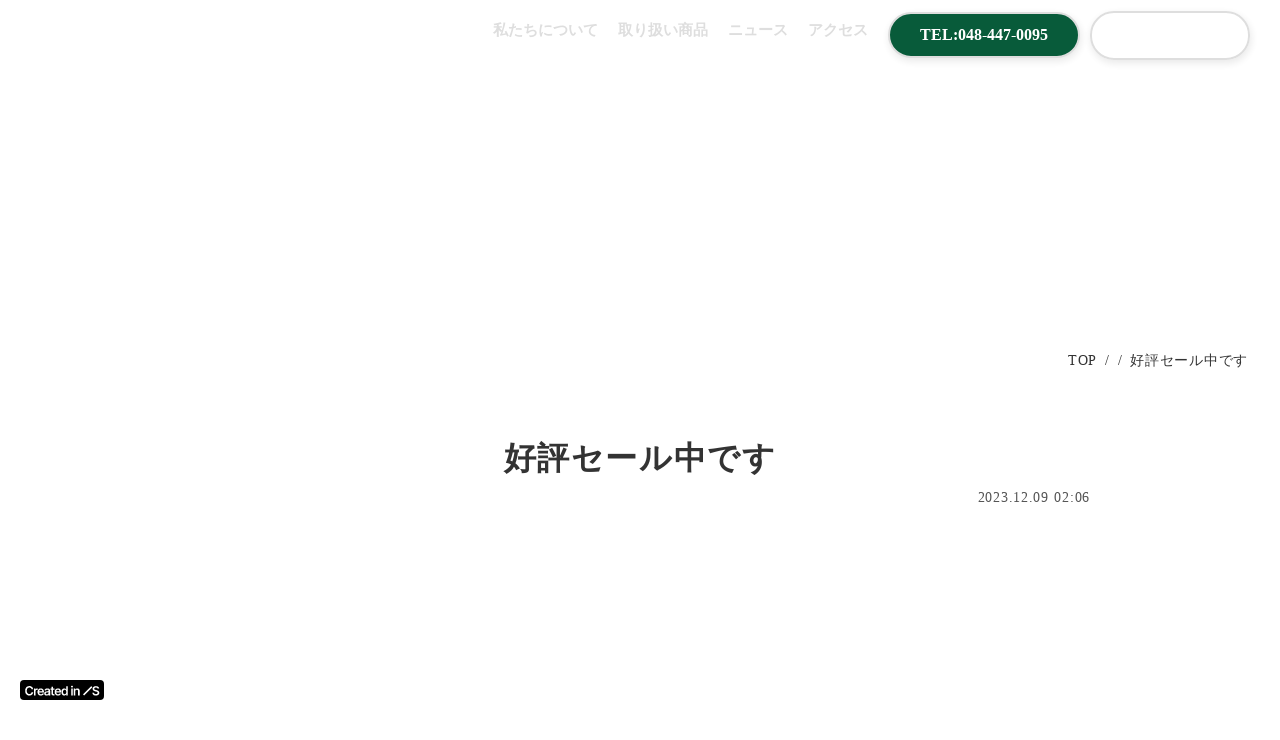

--- FILE ---
content_type: text/html;charset=utf-8
request_url: https://crownkp.jp/news/NWlxiehg
body_size: 100719
content:
<!DOCTYPE html>
<html lang="ja">
<head><meta charset="utf-8">
<meta name="viewport" content="width=device-width, initial-scale=1">
<title>好評セール中です ｜金・ブランドの高価買取なら｜Crown kp(クラウンケーピー)</title>
<link rel="preconnect" href="https://fonts.gstatic.com" crossorigin>
<meta name="generator" content="Studio.Design">
<meta name="robots" content="all">
<meta property="og:site_name" content="【埼玉県戸田市】金・ブランドの高価買取なら｜Crown kp(クラウンケーピー)">
<meta property="og:title" content="好評セール中です ｜金・ブランドの高価買取なら｜Crown kp(クラウンケーピー)">
<meta property="og:image" content="https://storage.googleapis.com/production-os-assets/assets/6e6e6888-73b3-4dc0-a68c-12f42aa6c2f6">
<meta property="og:description" content="こんにちは！訃報が体に堪えます。12月感がソワソワします。やらねばならぬことを思い浮かべたりして焦燥感。穏やかに過ごしたいものです。当店絶賛セール中です！20％oFFの最大1万円OFF！！楽しみにして... ">
<meta property="og:type" content="website">
<meta name="description" content="こんにちは！訃報が体に堪えます。12月感がソワソワします。やらねばならぬことを思い浮かべたりして焦燥感。穏やかに過ごしたいものです。当店絶賛セール中です！20％oFFの最大1万円OFF！！楽しみにして... ">
<meta property="twitter:card" content="summary_large_image">
<meta property="twitter:image" content="https://storage.googleapis.com/production-os-assets/assets/6e6e6888-73b3-4dc0-a68c-12f42aa6c2f6">
<meta name="apple-mobile-web-app-title" content="好評セール中です ｜金・ブランドの高価買取なら｜Crown kp(クラウンケーピー)">
<meta name="format-detection" content="telephone=no,email=no,address=no">
<meta name="chrome" content="nointentdetection">
<meta name="google-site-verification" content="7zgkUGvR7htNyny1wKum61zp1WYLe8Ry1gCs-6EaSXQ">
<meta property="og:url" content="/news/NWlxiehg">
<link rel="icon" type="image/png" href="https://storage.googleapis.com/production-os-assets/assets/146cff9f-1c54-4786-a5b3-1753b2fd452d" data-hid="2c9d455">
<link rel="apple-touch-icon" type="image/png" href="https://storage.googleapis.com/production-os-assets/assets/146cff9f-1c54-4786-a5b3-1753b2fd452d" data-hid="74ef90c"><link rel="modulepreload" as="script" crossorigin href="/_nuxt/entry.c33efc46.js"><link rel="preload" as="style" href="/_nuxt/entry.4bab7537.css"><link rel="prefetch" as="image" type="image/svg+xml" href="/_nuxt/close_circle.c7480f3c.svg"><link rel="prefetch" as="image" type="image/svg+xml" href="/_nuxt/round_check.0ebac23f.svg"><link rel="prefetch" as="script" crossorigin href="/_nuxt/LottieRenderer.7a046306.js"><link rel="prefetch" as="script" crossorigin href="/_nuxt/error-404.767318fd.js"><link rel="prefetch" as="script" crossorigin href="/_nuxt/error-500.75638267.js"><link rel="stylesheet" href="/_nuxt/entry.4bab7537.css"><style>.page-enter-active{transition:.6s cubic-bezier(.4,.4,0,1)}.page-leave-active{transition:.3s cubic-bezier(.4,.4,0,1)}.page-enter-from,.page-leave-to{opacity:0}</style><style>:root{--rebranding-loading-bg:#e5e5e5;--rebranding-loading-bar:#222}</style><style>.app[data-v-d12de11f]{align-items:center;flex-direction:column;height:100%;justify-content:center;width:100%}.title[data-v-d12de11f]{font-size:34px;font-weight:300;letter-spacing:2.45px;line-height:30px;margin:30px}</style><style>.DynamicAnnouncer[data-v-cc1e3fda]{height:1px;margin:-1px;overflow:hidden;padding:0;position:absolute;width:1px;clip:rect(0,0,0,0);border-width:0;white-space:nowrap}</style><style>.TitleAnnouncer[data-v-1a8a037a]{height:1px;margin:-1px;overflow:hidden;padding:0;position:absolute;width:1px;clip:rect(0,0,0,0);border-width:0;white-space:nowrap}</style><style>.publish-studio-style[data-v-74fe0335]{transition:.4s cubic-bezier(.4,.4,0,1)}</style><style>.product-font-style[data-v-ed93fc7d]{transition:.4s cubic-bezier(.4,.4,0,1)}</style><style>/*! * Font Awesome Free 6.4.2 by @fontawesome - https://fontawesome.com * License - https://fontawesome.com/license/free (Icons: CC BY 4.0, Fonts: SIL OFL 1.1, Code: MIT License) * Copyright 2023 Fonticons, Inc. */.fa-brands,.fa-solid{-moz-osx-font-smoothing:grayscale;-webkit-font-smoothing:antialiased;--fa-display:inline-flex;align-items:center;display:var(--fa-display,inline-block);font-style:normal;font-variant:normal;justify-content:center;line-height:1;text-rendering:auto}.fa-solid{font-family:Font Awesome\ 6 Free;font-weight:900}.fa-brands{font-family:Font Awesome\ 6 Brands;font-weight:400}:host,:root{--fa-style-family-classic:"Font Awesome 6 Free";--fa-font-solid:normal 900 1em/1 "Font Awesome 6 Free";--fa-style-family-brands:"Font Awesome 6 Brands";--fa-font-brands:normal 400 1em/1 "Font Awesome 6 Brands"}@font-face{font-display:block;font-family:Font Awesome\ 6 Free;font-style:normal;font-weight:900;src:url(https://storage.googleapis.com/production-os-assets/assets/fontawesome/1629704621943/6.4.2/webfonts/fa-solid-900.woff2) format("woff2"),url(https://storage.googleapis.com/production-os-assets/assets/fontawesome/1629704621943/6.4.2/webfonts/fa-solid-900.ttf) format("truetype")}@font-face{font-display:block;font-family:Font Awesome\ 6 Brands;font-style:normal;font-weight:400;src:url(https://storage.googleapis.com/production-os-assets/assets/fontawesome/1629704621943/6.4.2/webfonts/fa-brands-400.woff2) format("woff2"),url(https://storage.googleapis.com/production-os-assets/assets/fontawesome/1629704621943/6.4.2/webfonts/fa-brands-400.ttf) format("truetype")}</style><style>.spinner[data-v-36413753]{animation:loading-spin-36413753 1s linear infinite;height:16px;pointer-events:none;width:16px}.spinner[data-v-36413753]:before{border-bottom:2px solid transparent;border-right:2px solid transparent;border-color:transparent currentcolor currentcolor transparent;border-style:solid;border-width:2px;opacity:.2}.spinner[data-v-36413753]:after,.spinner[data-v-36413753]:before{border-radius:50%;box-sizing:border-box;content:"";height:100%;position:absolute;width:100%}.spinner[data-v-36413753]:after{border-left:2px solid transparent;border-top:2px solid transparent;border-color:currentcolor transparent transparent currentcolor;border-style:solid;border-width:2px;opacity:1}@keyframes loading-spin-36413753{0%{transform:rotate(0deg)}to{transform:rotate(1turn)}}</style><style>@font-face{font-family:grandam;font-style:normal;font-weight:400;src:url(https://storage.googleapis.com/studio-front/fonts/grandam.ttf) format("truetype")}@font-face{font-family:Material Icons;font-style:normal;font-weight:400;src:url(https://storage.googleapis.com/production-os-assets/assets/material-icons/1629704621943/MaterialIcons-Regular.eot);src:local("Material Icons"),local("MaterialIcons-Regular"),url(https://storage.googleapis.com/production-os-assets/assets/material-icons/1629704621943/MaterialIcons-Regular.woff2) format("woff2"),url(https://storage.googleapis.com/production-os-assets/assets/material-icons/1629704621943/MaterialIcons-Regular.woff) format("woff"),url(https://storage.googleapis.com/production-os-assets/assets/material-icons/1629704621943/MaterialIcons-Regular.ttf) format("truetype")}.StudioCanvas{display:flex;height:auto;min-height:100dvh}.StudioCanvas>.sd{min-height:100dvh;overflow:clip}a,abbr,address,article,aside,audio,b,blockquote,body,button,canvas,caption,cite,code,dd,del,details,dfn,div,dl,dt,em,fieldset,figcaption,figure,footer,form,h1,h2,h3,h4,h5,h6,header,hgroup,html,i,iframe,img,input,ins,kbd,label,legend,li,main,mark,menu,nav,object,ol,p,pre,q,samp,section,select,small,span,strong,sub,summary,sup,table,tbody,td,textarea,tfoot,th,thead,time,tr,ul,var,video{border:0;font-family:sans-serif;line-height:1;list-style:none;margin:0;padding:0;text-decoration:none;-webkit-font-smoothing:antialiased;-webkit-backface-visibility:hidden;box-sizing:border-box;color:#333;transition:.3s cubic-bezier(.4,.4,0,1);word-spacing:1px}a:focus:not(:focus-visible),button:focus:not(:focus-visible),summary:focus:not(:focus-visible){outline:none}nav ul{list-style:none}blockquote,q{quotes:none}blockquote:after,blockquote:before,q:after,q:before{content:none}a,button{background:transparent;font-size:100%;margin:0;padding:0;vertical-align:baseline}ins{text-decoration:none}ins,mark{background-color:#ff9;color:#000}mark{font-style:italic;font-weight:700}del{text-decoration:line-through}abbr[title],dfn[title]{border-bottom:1px dotted;cursor:help}table{border-collapse:collapse;border-spacing:0}hr{border:0;border-top:1px solid #ccc;display:block;height:1px;margin:1em 0;padding:0}input,select{vertical-align:middle}textarea{resize:none}.clearfix:after{clear:both;content:"";display:block}[slot=after] button{overflow-anchor:none}</style><style>.sd{flex-wrap:nowrap;max-width:100%;pointer-events:all;z-index:0;-webkit-overflow-scrolling:touch;align-content:center;align-items:center;display:flex;flex:none;flex-direction:column;position:relative}.sd::-webkit-scrollbar{display:none}.sd,.sd.richText *{transition-property:all,--g-angle,--g-color-0,--g-position-0,--g-color-1,--g-position-1,--g-color-2,--g-position-2,--g-color-3,--g-position-3,--g-color-4,--g-position-4,--g-color-5,--g-position-5,--g-color-6,--g-position-6,--g-color-7,--g-position-7,--g-color-8,--g-position-8,--g-color-9,--g-position-9,--g-color-10,--g-position-10,--g-color-11,--g-position-11}input.sd,textarea.sd{align-content:normal}.sd[tabindex]:focus{outline:none}.sd[tabindex]:focus-visible{outline:1px solid;outline-color:Highlight;outline-color:-webkit-focus-ring-color}input[type=email],input[type=tel],input[type=text],select,textarea{-webkit-appearance:none}select{cursor:pointer}.frame{display:block;overflow:hidden}.frame>iframe{height:100%;width:100%}.frame .formrun-embed>iframe:not(:first-child){display:none!important}.image{position:relative}.image:before{background-position:50%;background-size:cover;border-radius:inherit;content:"";height:100%;left:0;pointer-events:none;position:absolute;top:0;transition:inherit;width:100%;z-index:-2}.sd.file{cursor:pointer;flex-direction:row;outline:2px solid transparent;outline-offset:-1px;overflow-wrap:anywhere;word-break:break-word}.sd.file:focus-within{outline-color:Highlight;outline-color:-webkit-focus-ring-color}.file>input[type=file]{opacity:0;pointer-events:none;position:absolute}.sd.text,.sd:where(.icon){align-content:center;align-items:center;display:flex;flex-direction:row;justify-content:center;overflow:visible;overflow-wrap:anywhere;word-break:break-word}.sd:where(.icon.fa){display:inline-flex}.material-icons{align-items:center;display:inline-flex;font-family:Material Icons;font-size:24px;font-style:normal;font-weight:400;justify-content:center;letter-spacing:normal;line-height:1;text-transform:none;white-space:nowrap;word-wrap:normal;direction:ltr;text-rendering:optimizeLegibility;-webkit-font-smoothing:antialiased}.sd:where(.icon.material-symbols){align-items:center;display:flex;font-style:normal;font-variation-settings:"FILL" var(--symbol-fill,0),"wght" var(--symbol-weight,400);justify-content:center;min-height:1em;min-width:1em}.sd.material-symbols-outlined{font-family:Material Symbols Outlined}.sd.material-symbols-rounded{font-family:Material Symbols Rounded}.sd.material-symbols-sharp{font-family:Material Symbols Sharp}.sd.material-symbols-weight-100{--symbol-weight:100}.sd.material-symbols-weight-200{--symbol-weight:200}.sd.material-symbols-weight-300{--symbol-weight:300}.sd.material-symbols-weight-400{--symbol-weight:400}.sd.material-symbols-weight-500{--symbol-weight:500}.sd.material-symbols-weight-600{--symbol-weight:600}.sd.material-symbols-weight-700{--symbol-weight:700}.sd.material-symbols-fill{--symbol-fill:1}a,a.icon,a.text{-webkit-tap-highlight-color:rgba(0,0,0,.15)}.fixed{z-index:2}.sticky{z-index:1}.button{transition:.4s cubic-bezier(.4,.4,0,1)}.button,.link{cursor:pointer}.submitLoading{opacity:.5!important;pointer-events:none!important}.richText{display:block;word-break:break-word}.richText [data-thread],.richText a,.richText blockquote,.richText em,.richText h1,.richText h2,.richText h3,.richText h4,.richText li,.richText ol,.richText p,.richText p>code,.richText pre,.richText pre>code,.richText s,.richText strong,.richText table tbody,.richText table tbody tr,.richText table tbody tr>td,.richText table tbody tr>th,.richText u,.richText ul{backface-visibility:visible;color:inherit;font-family:inherit;font-size:inherit;font-style:inherit;font-weight:inherit;letter-spacing:inherit;line-height:inherit;text-align:inherit}.richText p{display:block;margin:10px 0}.richText>p{min-height:1em}.richText img,.richText video{height:auto;max-width:100%;vertical-align:bottom}.richText h1{display:block;font-size:3em;font-weight:700;margin:20px 0}.richText h2{font-size:2em}.richText h2,.richText h3{display:block;font-weight:700;margin:10px 0}.richText h3{font-size:1em}.richText h4,.richText h5{font-weight:600}.richText h4,.richText h5,.richText h6{display:block;font-size:1em;margin:10px 0}.richText h6{font-weight:500}.richText [data-type=table]{overflow-x:auto}.richText [data-type=table] p{white-space:pre-line;word-break:break-all}.richText table{border:1px solid #f2f2f2;border-collapse:collapse;border-spacing:unset;color:#1a1a1a;font-size:14px;line-height:1.4;margin:10px 0;table-layout:auto}.richText table tr th{background:hsla(0,0%,96%,.5)}.richText table tr td,.richText table tr th{border:1px solid #f2f2f2;max-width:240px;min-width:100px;padding:12px}.richText table tr td p,.richText table tr th p{margin:0}.richText blockquote{border-left:3px solid rgba(0,0,0,.15);font-style:italic;margin:10px 0;padding:10px 15px}.richText [data-type=embed_code]{margin:20px 0;position:relative}.richText [data-type=embed_code]>.height-adjuster>.wrapper{position:relative}.richText [data-type=embed_code]>.height-adjuster>.wrapper[style*=padding-top] iframe{height:100%;left:0;position:absolute;top:0;width:100%}.richText [data-type=embed_code][data-embed-sandbox=true]{display:block;overflow:hidden}.richText [data-type=embed_code][data-embed-code-type=instagram]>.height-adjuster>.wrapper[style*=padding-top]{padding-top:100%}.richText [data-type=embed_code][data-embed-code-type=instagram]>.height-adjuster>.wrapper[style*=padding-top] blockquote{height:100%;left:0;overflow:hidden;position:absolute;top:0;width:100%}.richText [data-type=embed_code][data-embed-code-type=codepen]>.height-adjuster>.wrapper{padding-top:50%}.richText [data-type=embed_code][data-embed-code-type=codepen]>.height-adjuster>.wrapper iframe{height:100%;left:0;position:absolute;top:0;width:100%}.richText [data-type=embed_code][data-embed-code-type=slideshare]>.height-adjuster>.wrapper{padding-top:56.25%}.richText [data-type=embed_code][data-embed-code-type=slideshare]>.height-adjuster>.wrapper iframe{height:100%;left:0;position:absolute;top:0;width:100%}.richText [data-type=embed_code][data-embed-code-type=speakerdeck]>.height-adjuster>.wrapper{padding-top:56.25%}.richText [data-type=embed_code][data-embed-code-type=speakerdeck]>.height-adjuster>.wrapper iframe{height:100%;left:0;position:absolute;top:0;width:100%}.richText [data-type=embed_code][data-embed-code-type=snapwidget]>.height-adjuster>.wrapper{padding-top:30%}.richText [data-type=embed_code][data-embed-code-type=snapwidget]>.height-adjuster>.wrapper iframe{height:100%;left:0;position:absolute;top:0;width:100%}.richText [data-type=embed_code][data-embed-code-type=firework]>.height-adjuster>.wrapper fw-embed-feed{-webkit-user-select:none;-moz-user-select:none;user-select:none}.richText [data-type=embed_code_empty]{display:none}.richText ul{margin:0 0 0 20px}.richText ul li{list-style:disc;margin:10px 0}.richText ul li p{margin:0}.richText ol{margin:0 0 0 20px}.richText ol li{list-style:decimal;margin:10px 0}.richText ol li p{margin:0}.richText hr{border-top:1px solid #ccc;margin:10px 0}.richText p>code{background:#eee;border:1px solid rgba(0,0,0,.1);border-radius:6px;display:inline;margin:2px;padding:0 5px}.richText pre{background:#eee;border-radius:6px;font-family:Menlo,Monaco,Courier New,monospace;margin:20px 0;padding:25px 35px;white-space:pre-wrap}.richText pre code{border:none;padding:0}.richText strong{color:inherit;display:inline;font-family:inherit;font-weight:900}.richText em{font-style:italic}.richText a,.richText u{text-decoration:underline}.richText a{color:#007cff;display:inline}.richText s{text-decoration:line-through}.richText [data-type=table_of_contents]{background-color:#f5f5f5;border-radius:2px;color:#616161;font-size:16px;list-style:none;margin:0;padding:24px 24px 8px;text-decoration:underline}.richText [data-type=table_of_contents] .toc_list{margin:0}.richText [data-type=table_of_contents] .toc_item{color:currentColor;font-size:inherit!important;font-weight:inherit;list-style:none}.richText [data-type=table_of_contents] .toc_item>a{border:none;color:currentColor;font-size:inherit!important;font-weight:inherit;text-decoration:none}.richText [data-type=table_of_contents] .toc_item>a:hover{opacity:.7}.richText [data-type=table_of_contents] .toc_item--1{margin:0 0 16px}.richText [data-type=table_of_contents] .toc_item--2{margin:0 0 16px;padding-left:2rem}.richText [data-type=table_of_contents] .toc_item--3{margin:0 0 16px;padding-left:4rem}.sd.section{align-content:center!important;align-items:center!important;flex-direction:column!important;flex-wrap:nowrap!important;height:auto!important;max-width:100%!important;padding:0!important;width:100%!important}.sd.section-inner{position:static!important}@property --g-angle{syntax:"<angle>";inherits:false;initial-value:180deg}@property --g-color-0{syntax:"<color>";inherits:false;initial-value:transparent}@property --g-position-0{syntax:"<percentage>";inherits:false;initial-value:.01%}@property --g-color-1{syntax:"<color>";inherits:false;initial-value:transparent}@property --g-position-1{syntax:"<percentage>";inherits:false;initial-value:100%}@property --g-color-2{syntax:"<color>";inherits:false;initial-value:transparent}@property --g-position-2{syntax:"<percentage>";inherits:false;initial-value:100%}@property --g-color-3{syntax:"<color>";inherits:false;initial-value:transparent}@property --g-position-3{syntax:"<percentage>";inherits:false;initial-value:100%}@property --g-color-4{syntax:"<color>";inherits:false;initial-value:transparent}@property --g-position-4{syntax:"<percentage>";inherits:false;initial-value:100%}@property --g-color-5{syntax:"<color>";inherits:false;initial-value:transparent}@property --g-position-5{syntax:"<percentage>";inherits:false;initial-value:100%}@property --g-color-6{syntax:"<color>";inherits:false;initial-value:transparent}@property --g-position-6{syntax:"<percentage>";inherits:false;initial-value:100%}@property --g-color-7{syntax:"<color>";inherits:false;initial-value:transparent}@property --g-position-7{syntax:"<percentage>";inherits:false;initial-value:100%}@property --g-color-8{syntax:"<color>";inherits:false;initial-value:transparent}@property --g-position-8{syntax:"<percentage>";inherits:false;initial-value:100%}@property --g-color-9{syntax:"<color>";inherits:false;initial-value:transparent}@property --g-position-9{syntax:"<percentage>";inherits:false;initial-value:100%}@property --g-color-10{syntax:"<color>";inherits:false;initial-value:transparent}@property --g-position-10{syntax:"<percentage>";inherits:false;initial-value:100%}@property --g-color-11{syntax:"<color>";inherits:false;initial-value:transparent}@property --g-position-11{syntax:"<percentage>";inherits:false;initial-value:100%}</style><style>.snackbar[data-v-e23c1c77]{align-items:center;background:#fff;border:1px solid #ededed;border-radius:6px;box-shadow:0 16px 48px -8px rgba(0,0,0,.08),0 10px 25px -5px rgba(0,0,0,.11);display:flex;flex-direction:row;gap:8px;justify-content:space-between;left:50%;max-width:90vw;padding:16px 20px;position:fixed;top:32px;transform:translateX(-50%);-webkit-user-select:none;-moz-user-select:none;user-select:none;width:480px;z-index:9999}.snackbar.v-enter-active[data-v-e23c1c77],.snackbar.v-leave-active[data-v-e23c1c77]{transition:.4s cubic-bezier(.4,.4,0,1)}.snackbar.v-enter-from[data-v-e23c1c77],.snackbar.v-leave-to[data-v-e23c1c77]{opacity:0;transform:translate(-50%,-10px)}.snackbar .convey[data-v-e23c1c77]{align-items:center;display:flex;flex-direction:row;gap:8px;padding:0}.snackbar .convey .icon[data-v-e23c1c77]{background-position:50%;background-repeat:no-repeat;flex-shrink:0;height:24px;width:24px}.snackbar .convey .message[data-v-e23c1c77]{font-size:14px;font-style:normal;font-weight:400;line-height:20px;white-space:pre-line}.snackbar .convey.error .icon[data-v-e23c1c77]{background-image:url(/_nuxt/close_circle.c7480f3c.svg)}.snackbar .convey.error .message[data-v-e23c1c77]{color:#f84f65}.snackbar .convey.success .icon[data-v-e23c1c77]{background-image:url(/_nuxt/round_check.0ebac23f.svg)}.snackbar .convey.success .message[data-v-e23c1c77]{color:#111}.snackbar .button[data-v-e23c1c77]{align-items:center;border-radius:40px;color:#4b9cfb;display:flex;flex-shrink:0;font-family:Inter;font-size:12px;font-style:normal;font-weight:700;justify-content:center;line-height:16px;padding:4px 8px}.snackbar .button[data-v-e23c1c77]:hover{background:#f5f5f5}</style><style>a[data-v-757b86f2]{align-items:center;border-radius:4px;bottom:20px;height:20px;justify-content:center;left:20px;perspective:300px;position:fixed;transition:0s linear;width:84px;z-index:2000}@media (hover:hover){a[data-v-757b86f2]{transition:.4s cubic-bezier(.4,.4,0,1);will-change:width,height}a[data-v-757b86f2]:hover{height:32px;width:200px}}[data-v-757b86f2] .custom-fill path{fill:var(--03ccd9fe)}.fade-enter-active[data-v-757b86f2],.fade-leave-active[data-v-757b86f2]{position:absolute;transform:translateZ(0);transition:opacity .3s cubic-bezier(.4,.4,0,1);will-change:opacity,transform}.fade-enter-from[data-v-757b86f2],.fade-leave-to[data-v-757b86f2]{opacity:0}</style><style>.design-canvas__modal{height:100%;pointer-events:none;position:fixed;transition:none;width:100%;z-index:2}.design-canvas__modal:focus{outline:none}.design-canvas__modal.v-enter-active .studio-canvas,.design-canvas__modal.v-leave-active,.design-canvas__modal.v-leave-active .studio-canvas{transition:.4s cubic-bezier(.4,.4,0,1)}.design-canvas__modal.v-enter-active .studio-canvas *,.design-canvas__modal.v-leave-active .studio-canvas *{transition:none!important}.design-canvas__modal.isNone{transition:none}.design-canvas__modal .design-canvas__modal__base{height:100%;left:0;pointer-events:auto;position:fixed;top:0;transition:.4s cubic-bezier(.4,.4,0,1);width:100%;z-index:-1}.design-canvas__modal .studio-canvas{height:100%;pointer-events:none}.design-canvas__modal .studio-canvas>*{background:none!important;pointer-events:none}</style></head>
<body ><div id="__nuxt"><div><span></span><!----><a href="https://studio.design/ja/?utm_source=/news/NWlxiehg&amp;utm_medium=STUDIO%20Banner&amp;utm_campaign=STUDIO%20Banner" target="_blank" style="display:flex !important;background-color:#000000;--03ccd9fe:#FFFFFF;" data-v-757b86f2><svg xmlns="http://www.w3.org/2000/svg" width="75" height="11" fill="none" class="custom-fill" role="img" aria-label="Created in Studio.Design, Start your site in Studio.Design" data-v-757b86f2><path fill="#F7F7F7" fill-rule="evenodd" d="M72.56 3.528a1.2 1.2 0 0 0-.48-.678q-.456-.327-1.187-.327-.514 0-.882.156a1.3 1.3 0 0 0-.562.426 1.04 1.04 0 0 0-.2.613q0 .286.129.497.132.21.359.358.225.143.5.242.275.098.554.165l.851.215q.514.12.988.327.479.205.856.52a2.3 2.3 0 0 1 .602.756q.222.442.222 1.038 0 .805-.408 1.42-.408.608-1.179.953-.766.34-1.856.34-1.06 0-1.84-.332a2.74 2.74 0 0 1-1.213-.966q-.435-.636-.47-1.55h1.617q.035.48.293.798.257.317.669.474.416.157.93.157.536 0 .94-.161.407-.165.638-.457a1.1 1.1 0 0 0 .235-.69.88.88 0 0 0-.209-.59 1.5 1.5 0 0 0-.571-.394 5.5 5.5 0 0 0-.851-.287l-1.032-.268Q68.88 5.992 68.23 5.4q-.647-.596-.647-1.58 0-.81.434-1.42.44-.608 1.192-.944.753-.34 1.706-.34.967 0 1.693.34.73.336 1.148.936.352.504.416 1.135zM67.344 2.268l-8.153 8.236L58.02 9.32l8.154-8.236z" clip-rule="evenodd"></path><path fill="#F7F7F7" d="M50.318 6.353v4.06H48.7V3.484h1.545v1.177h.08q.237-.582.755-.925.522-.342 1.29-.342.71 0 1.237.306.531.307.822.889.294.582.29 1.411v4.411h-1.616V6.254q0-.694-.358-1.087-.352-.393-.977-.392a1.5 1.5 0 0 0-.755.19 1.3 1.3 0 0 0-.514.536q-.182.352-.182.852M46.176 10.414V3.486h1.616v6.928zm.812-7.911a.94.94 0 0 1-.66-.257.83.83 0 0 1-.277-.627q0-.37.277-.627a.93.93 0 0 1 .66-.262q.39 0 .661.262.277.257.277.627a.83.83 0 0 1-.277.627.93.93 0 0 1-.66.257M39.192 10.535q-.809 0-1.447-.42-.639-.42-1.01-1.218-.37-.798-.37-1.939 0-1.156.375-1.948.38-.799 1.023-1.205.642-.41 1.433-.41.603 0 .991.207.39.204.616.492.228.284.353.537h.067V1.176h1.62v9.237h-1.589V9.32h-.098a2.8 2.8 0 0 1-.362.537 2 2 0 0 1-.625.478q-.389.2-.977.199m.45-1.34q.514 0 .876-.28.36-.284.549-.789.187-.505.187-1.177t-.187-1.168a1.66 1.66 0 0 0-.545-.771q-.357-.276-.88-.276-.54 0-.901.285a1.7 1.7 0 0 0-.545.784 3.3 3.3 0 0 0-.183 1.146q0 .65.183 1.16.188.504.549.797.366.29.898.29M32.983 10.548q-1.03 0-1.781-.433a2.9 2.9 0 0 1-1.148-1.236q-.402-.803-.402-1.89 0-1.068.402-1.876.407-.812 1.134-1.263.728-.456 1.71-.455.634 0 1.197.207a2.7 2.7 0 0 1 1 .631q.438.429.688 1.092.25.658.25 1.57v.5H30.41v-1.1h4.072a1.8 1.8 0 0 0-.2-.835 1.47 1.47 0 0 0-.55-.582 1.53 1.53 0 0 0-.812-.212q-.496 0-.871.244-.375.24-.585.631a1.8 1.8 0 0 0-.21.853v.96q0 .605.219 1.038.219.429.612.658.392.226.92.226.352 0 .638-.1.285-.103.496-.301a1.26 1.26 0 0 0 .317-.492l1.509.171a2.4 2.4 0 0 1-.545 1.056q-.397.446-1.018.694-.62.244-1.42.244M29.425 3.488V4.75h-3.943V3.488zm-2.97-1.66h1.617v6.504q0 .33.098.505a.53.53 0 0 0 .268.235q.165.063.366.063.153 0 .277-.023a2 2 0 0 0 .197-.04l.272 1.276a4 4 0 0 1-.37.1 3 3 0 0 1-.581.062q-.608.018-1.094-.184a1.7 1.7 0 0 1-.772-.641q-.282-.434-.277-1.082zM21.506 10.552q-.652 0-1.174-.234a1.9 1.9 0 0 1-.822-.704q-.3-.465-.3-1.145 0-.587.215-.97.215-.384.585-.614t.835-.347q.47-.122.969-.176.603-.063.978-.112.375-.054.544-.163.175-.112.175-.347v-.027q0-.51-.3-.79-.299-.28-.861-.28-.594 0-.942.262-.344.262-.465.618l-1.509-.216a2.44 2.44 0 0 1 .59-1.056 2.56 2.56 0 0 1 1.004-.64 3.8 3.8 0 0 1 1.313-.216q.496 0 .987.117.49.117.897.388.406.266.652.726.25.46.25 1.15v4.637h-1.554V9.46h-.053a2 2 0 0 1-.416.541q-.263.248-.665.401-.398.15-.933.15m.42-1.2q.486 0 .844-.193.356-.199.549-.524.195-.324.196-.708v-.816a.8.8 0 0 1-.259.117 4 4 0 0 1-.402.095q-.223.04-.442.072t-.38.054a2.8 2.8 0 0 0-.647.163q-.285.112-.45.315a.78.78 0 0 0-.166.515q0 .45.326.68t.83.23M15.872 10.548q-1.032 0-1.782-.433a2.9 2.9 0 0 1-1.147-1.236q-.402-.803-.402-1.89 0-1.068.402-1.876.406-.812 1.134-1.263.727-.456 1.71-.455.635 0 1.197.207.567.203 1 .631.436.429.687 1.092.25.658.25 1.57v.5h-5.62v-1.1h4.071a1.8 1.8 0 0 0-.2-.835 1.47 1.47 0 0 0-.55-.582 1.53 1.53 0 0 0-.813-.212q-.495 0-.87.244-.375.24-.585.631a1.8 1.8 0 0 0-.21.853v.96q0 .605.219 1.038.22.429.611.658.393.226.92.226.353 0 .639-.1.285-.103.495-.301a1.26 1.26 0 0 0 .317-.492l1.51.171a2.4 2.4 0 0 1-.545 1.056q-.398.446-1.018.694-.62.244-1.42.244M8.887 10.414V3.486h1.567v1.155h.071q.188-.6.643-.925.46-.33 1.05-.33.134 0 .299.014.17.01.281.032v1.502a1.7 1.7 0 0 0-.326-.063 3 3 0 0 0-.424-.032q-.442 0-.795.194a1.4 1.4 0 0 0-.55.528 1.5 1.5 0 0 0-.2.78v4.073zM8.196 4.294h-1.67a2.1 2.1 0 0 0-.263-.735 2 2 0 0 0-.478-.55 2 2 0 0 0-.652-.339 2.5 2.5 0 0 0-.781-.117 2.35 2.35 0 0 0-1.322.379q-.576.374-.902 1.1-.326.721-.326 1.764 0 1.06.326 1.786.33.721.902 1.091.576.366 1.317.366.411 0 .768-.109.361-.113.648-.329.29-.216.486-.532.2-.315.277-.722l1.67.01a3.7 3.7 0 0 1-.406 1.235 3.6 3.6 0 0 1-.809 1.02q-.5.437-1.17.685a4.3 4.3 0 0 1-1.486.243q-1.206 0-2.152-.563Q1.227 9.413.68 8.348.137 7.284.137 5.796q0-1.494.549-2.553.55-1.065 1.496-1.628.946-.564 2.143-.564.763 0 1.42.216.656.218 1.17.636.513.415.843 1.02.336.6.438 1.37"></path></svg></a></div></div><script type="application/json" id="__NUXT_DATA__" data-ssr="true">[["Reactive",1],{"data":2,"state":25,"_errors":26,"serverRendered":28,"path":29,"pinia":30},{"dynamicDatanews/NWlxiehg":3},{"cover":4,"title":5,"body":6,"slug":7,"_meta":8,"_filter":21,"id":24},"https://storage.googleapis.com/studio-cms-assets/projects/1YWjrMkMWm/s-1080x1080_v-fs_webp_337141b4-57a7-4392-a6fe-b91dfc021351.png","好評セール中です","\u003Cp data-uid=\"xJenpJoD\" data-time=\"1702087550076\">こんにちは！\u003Cbr>訃報が体に堪えます。\u003Cbr>\u003Cbr>12月感がソワソワします。\u003Cbr>やらねばならぬことを思い浮かべたりして焦燥感。\u003Cbr>穏やかに過ごしたいものです。\u003Cbr>\u003Cbr>当店絶賛セール中です！\u003Cbr>20％oFFの最大1万円OFF！！\u003Cbr>楽しみにしてくださるお客様がいて、ほんと嬉しいです。\u003Cbr>がんばろう。\u003C/p>\u003Cp data-uid=\"Z2Xcqg77\" data-time=\"1702087572738\">お酒もなんと20%オフ！\u003C/p>\u003Cfigure data-uid=\"7eIW_PIZ\" data-time=\"1702087556267\" data-thread=\"\" style=\"text-align: \">\u003Cimg src=\"https://storage.googleapis.com/studio-cms-assets/projects/1YWjrMkMWm/s-1080x1080_v-fs_webp_b35f338a-8737-4d5f-a7b3-d9e44af4bd46.png\" alt=\"\" width=\"\" height=\"\">\u003Cfigcaption>\u003C/figcaption>\u003C/figure>\u003Cp data-uid=\"Rr2OcCGD\" data-time=\"1702087550076\">\u003Cbr>\u003Ca href=\"https://www.instagram.com/explore/tags/%E8%B2%B4%E9%87%91%E5%B1%9E%E8%B2%B7%E5%8F%96/\" data-has-link=\"true\">#貴金属買取\u003C/a> \u003Ca href=\"https://www.instagram.com/explore/tags/%E3%83%95%E3%82%99%E3%83%A9%E3%83%B3%E3%83%88%E3%82%99%E8%B2%B7%E5%8F%96/\" data-has-link=\"true\">#ブランド買取\u003C/a> \u003Ca href=\"https://www.instagram.com/explore/tags/%E9%85%92%E8%B2%B7%E5%8F%96/\" data-has-link=\"true\">#酒買取\u003C/a> \u003Ca href=\"https://www.instagram.com/explore/tags/%E6%99%82%E8%A8%88%E8%B2%B7%E5%8F%96/\" data-has-link=\"true\">#時計買取\u003C/a> \u003Ca href=\"https://www.instagram.com/explore/tags/%E9%87%91/\" data-has-link=\"true\">#金\u003C/a> \u003Ca href=\"https://www.instagram.com/explore/tags/%E3%83%AA%E3%82%B5%E3%82%A4%E3%82%AF%E3%83%AB/\" data-has-link=\"true\">#リサイクル\u003C/a> \u003Ca href=\"https://www.instagram.com/explore/tags/%E6%88%B8%E7%94%B0%E5%B8%82/\" data-has-link=\"true\">#戸田市\u003C/a> \u003Ca href=\"https://www.instagram.com/explore/tags/%E6%88%B8%E7%94%B0%E5%85%AC%E5%9C%92/\" data-has-link=\"true\">#戸田公園\u003C/a> \u003Ca href=\"https://www.instagram.com/explore/tags/%E5%B7%9D%E5%8F%A3/\" data-has-link=\"true\">#川口\u003C/a> \u003Ca href=\"https://www.instagram.com/explore/tags/%E8%95%A8/\" data-has-link=\"true\">#蕨\u003C/a> \u003Ca href=\"https://www.instagram.com/explore/tags/%E3%81%95%E3%81%84%E3%81%9F%E3%81%BE/\" data-has-link=\"true\">#さいたま\u003C/a> \u003Ca href=\"https://www.instagram.com/explore/tags/%E6%AD%A6%E8%94%B5%E6%B5%A6%E5%92%8C/\" data-has-link=\"true\">#武蔵浦和\u003C/a> \u003Ca href=\"https://www.instagram.com/explore/tags/%E3%83%91%E3%83%91%E3%83%9E%E3%83%9E%E5%BF%9C%E6%8F%B4%E3%82%B7%E3%83%A7%E3%83%83%E3%83%97/\" data-has-link=\"true\">#パパママ応援ショップ\u003C/a>\u003C/p>","NWlxiehg",{"project":9,"publishedAt":11,"createdAt":12,"order":13,"publishType":14,"schema":15,"uid":19,"updatedAt":20},{"id":10},"d3dc9978e07241e892ef",["Date","2023-12-09T02:06:17.000Z"],["Date","2023-12-09T02:05:21.000Z"],-1,"draft",{"id":16,"key":17,"postType":18},"j0i6VPO0BRPW5OXrygtQ","fNb82JOT","post","JseSHM_y",["Date","2023-12-09T02:06:13.000Z"],[22,23],"ztDSRvtg:29nfxHVF","zZS7iN56:OkHFdC8B","mp7xvRk85mLCsGO3qQjt",{},{"dynamicDatanews/NWlxiehg":27},null,true,"/news/NWlxiehg",{"cmsContentStore":31,"indexStore":35,"projectStore":38,"productStore":54,"pageHeadStore":1494,"badgeColorStore":1497},{"listContentsMap":32,"contentMap":33},["Map"],["Map",34,3],"fNb82JOT/NWlxiehg",{"routeType":36,"host":37},"publish","crownkp.jp",{"project":39},{"id":40,"name":41,"type":42,"customDomain":43,"iconImage":43,"coverImage":44,"displayBadge":28,"integrations":45,"snapshot_path":52,"snapshot_id":53,"recaptchaSiteKey":-1},"1YWjrMkMWm","Crown kp ホームページ","web","","https://storage.googleapis.com/production-os-assets/assets/6e6e6888-73b3-4dc0-a68c-12f42aa6c2f6",[46,49],{"integration_name":47,"code":48},"google-analytics","G-JGJJJ5V6NM",{"integration_name":50,"code":51},"search-console","7zgkUGvR7htNyny1wKum61zp1WYLe8Ry1gCs-6EaSXQ","https://storage.googleapis.com/studio-publish/projects/1YWjrMkMWm/mqM689BzaX/","mqM689BzaX",{"product":55,"isLoaded":28,"selectedModalIds":1491,"redirectPage":27,"isInitializedRSS":139,"pageViewMap":1492,"symbolViewMap":1493},{"breakPoints":56,"colors":69,"fonts":92,"head":128,"info":134,"pages":142,"resources":239,"symbols":242,"style":1477,"styleVars":1479,"enablePassword":139,"classes":1488,"publishedUid":1490},[57,60,63,66],{"maxWidth":58,"name":59},540,"mobile",{"maxWidth":61,"name":62},840,"tablet",{"maxWidth":64,"name":65},1140,"small",{"maxWidth":67,"name":68},320,"mini",[70,73,76,78,80,82,84,86,88,90],{"color":71,"name":72},"rgba(0,0,0,0.0)","transparent",{"color":74,"name":75},"#dddddd","color",{"color":77,"name":75},"#eeeeee",{"color":79,"name":75},"#f7f7f7",{"color":81,"name":75},"#ffffff",{"color":83,"name":75},"#333333",{"color":85,"name":75},"#555555",{"color":87,"name":75},"#000000",{"color":89,"name":75},"#1a4e44",{"color":91,"name":75},"#005634",[93,106,116],{"family":94,"subsets":95,"variants":98,"vendor":105},"Noto Sans JP",[96,97],"japanese","latin",[99,100,101,102,103,104],"100","300","regular","500","700","900","google",{"family":107,"subsets":108,"variants":110,"vendor":105},"Lato",[97,109],"latin-ext",[99,111,100,112,101,113,103,114,104,115],"100italic","300italic","italic","700italic","900italic",{"family":117,"subsets":118,"variants":124,"vendor":105},"Inter",[119,120,121,122,97,109,123],"cyrillic","cyrillic-ext","greek","greek-ext","vietnamese",[99,125,100,101,102,126,103,127,104],"200","600","800",{"favicon":129,"lang":130,"meta":131,"title":133},"https://storage.googleapis.com/production-os-assets/assets/146cff9f-1c54-4786-a5b3-1753b2fd452d","ja",{"description":132,"og:image":43},"埼玉県戸田市の金・ブランドの買取・販売はCrown kp(クラウンケーピー)上戸田店まで！さいたま市・川口市・蕨市・越谷市・草加市・春日部市のお客様を中心に、金やプラチナなどの貴金属、ルイヴィトン・シャネル・グッチ・ロレックス・オメガなどのブランド品を高価買取します！","【埼玉県戸田市】金・ブランドの高価買取なら｜Crown kp(クラウンケーピー)",{"baseWidth":135,"created_at":136,"screen":137,"type":42,"updated_at":140,"version":141},1280,1518591100346,{"baseWidth":135,"height":138,"isAutoHeight":139,"width":135,"workingState":139},600,false,1518792996878,"4.1.0",[143,153,162,170,178,186,195,203,209,214,218,230],{"head":144,"heightExtension":146,"id":147,"name":148,"position":149,"statusBar":151,"uuid":152,"view":27},{"meta":145,"title":43},{"description":43,"og:image":43},703,"/","Top",{"x":150,"y":150},0,"dark","58263d65-4fb4-45a7-bc08-35b3fd1a1633",{"head":154,"heightExtension":150,"id":158,"name":159,"statusBar":43,"type":160,"uuid":161,"view":27},{"meta":155,"title":157},{"description":156},"埼玉県戸田市の金・ブランドの買取・販売はCrown kp(クラウンケーピー)上戸田店まで！売れるかどうかわからない、いくらになるか知りたいなど、気さくな店長に気軽にご相談いただけるアットホームなお店です。 わからないことは何でもお問い合わせ下さい！","私たちについて｜【埼玉県戸田市】金・ブランドの高価買取なら｜Crown kp(クラウンケーピー)","about","私たちについて","page","eee31bb6-61ad-474a-903c-8cdbfa88418b",{"head":163,"heightExtension":150,"id":167,"name":168,"statusBar":43,"type":160,"uuid":169,"view":27},{"meta":164,"title":166},{"description":165},"埼玉県戸田市の金・ブランドの買取・販売はCrown kp(クラウンケーピー)上戸田店まで！金やプラチナなどの貴金属、ジュエリー、アクセサリー、ブランドバッグ、財布、時計、香水、お酒、食器などの雑貨類まで高価買取します！","取り扱い商品｜【埼玉県戸田市】金・ブランドの高価買取なら｜Crown kp(クラウンケーピー)","purchase","取り扱い商品","ebe7ce12-1c7e-4a77-a8d3-b963b67fc8b2",{"head":171,"heightExtension":150,"id":175,"name":176,"statusBar":43,"type":160,"uuid":177,"view":27},{"meta":172,"title":174},{"description":173},"ニュース一覧ページです。埼玉県戸田市の金・ブランドの買取・販売はCrown kp(クラウンケーピー)上戸田店まで！さいたま市・川口市・蕨市・越谷市・草加市・春日部市のお客様を中心に、金やプラチナなどの貴金属、ルイヴィトン・シャネル・グッチ・ロレックス・オメガなどのブランド品を高価買取します！","ニュース一覧｜【埼玉県戸田市】金・ブランドの高価買取なら｜Crown kp(クラウンケーピー)","newslist","すべてのニュース","96dd3287-714c-4ebe-8f08-1362cc36741c",{"head":179,"heightExtension":150,"id":183,"name":184,"statusBar":43,"type":160,"uuid":185,"view":27},{"meta":180,"title":182},{"description":181},"お問い合わせフォームです。埼玉県戸田市の金・ブランドの買取・販売はCrown kp(クラウンケーピー)上戸田店まで！さいたま市・川口市・蕨市・越谷市・草加市・春日部市のお客様を中心に、金やプラチナなどの貴金属、ルイヴィトン・シャネル・グッチ・ロレックス・オメガなどのブランド品を高価買取します！","お問い合わせ｜【埼玉県戸田市】金・ブランドの高価買取なら｜Crown kp(クラウンケーピー)","contact","お問い合わせ","9cd89d2b-ad7c-4fb3-8afd-6660bf7e009a",{"head":187,"heightExtension":150,"id":192,"name":193,"statusBar":43,"type":160,"uuid":194,"view":27},{"meta":188,"title":191},{"description":189,"robots":190},"プライバシーポリシーのページです。埼玉県戸田市の金・ブランドの買取・販売はCrown kp(クラウンケーピー)上戸田店まで！さいたま市・川口市・蕨市・越谷市・草加市・春日部市のお客様を中心に、金やプラチナなどの貴金属、ルイヴィトン・シャネル・グッチ・ロレックス・オメガなどのブランド品を高価買取します！","noindex","プライバシーポリシー｜【埼玉県戸田市】金・ブランドの高価買取なら｜Crown kp(クラウンケーピー)","privacy","プライバシーポリシー","8a0ad2c3-1fe4-42db-9862-eae337ce8b1f",{"head":196,"heightExtension":150,"id":200,"name":201,"statusBar":43,"type":160,"uuid":202,"view":27},{"meta":197,"title":199},{"description":198,"robots":190},"特定商取引法に基づく表記のページです。埼玉県戸田市の金・ブランドの買取・販売はCrown kp(クラウンケーピー)上戸田店まで！さいたま市・川口市・蕨市・越谷市・草加市・春日部市のお客様を中心に、金やプラチナなどの貴金属、ルイヴィトン・シャネル・グッチ・ロレックス・オメガなどのブランド品を高価買取します！","特定商取引法に基づく表記｜【埼玉県戸田市】金・ブランドの高価買取なら｜Crown kp(クラウンケーピー)","legal","特定商取引法に基づく表記","af1299a2-c24e-4a00-80f5-8ca430761a90",{"head":204,"heightExtension":150,"id":207,"name":207,"statusBar":43,"type":160,"uuid":208,"view":27},{"meta":205,"title":206},{"robots":190},"404｜【埼玉県戸田市】金・ブランドの高価買取なら｜Crown kp(クラウンケーピー)","404","1e7a231b-c211-46af-90d8-54f04a4bb2ea",{"heightExtension":210,"id":211,"name":212,"responsive":28,"statusBar":43,"type":211,"uuid":213,"view":27},355,"modal","グローバルナビゲーション","2682acf3-ae19-40ce-9d1a-3c1566d68061",{"heightExtension":150,"id":215,"name":216,"responsive":28,"statusBar":43,"type":211,"uuid":217,"view":27},"thanks","Thanks","b7f58530-2c37-465c-8660-4644cb41fea8",{"cmsRequest":219,"head":222,"heightExtension":226,"id":227,"name":228,"statusBar":43,"type":160,"uuid":229,"view":27},{"contentSlug":220,"schemaKey":221},"{{$route.params.slug}}","c7mxM65O",{"meta":223,"title":225},{"description":224}," {{slug}} の一覧ページです。埼玉県戸田市の金・ブランドの買取・販売はCrown kp(クラウンケーピー)上戸田店まで！さいたま市・川口市・蕨市・越谷市・草加市・春日部市のお客様を中心に、金やプラチナなどの貴金属、ルイヴィトン・シャネル・グッチ・ロレックス・オメガなどのブランド品を高価買取します！","{{slug}} ｜【埼玉県戸田市】金・ブランドの高価買取なら｜Crown kp(クラウンケーピー)",300,"newscategory/:slug","ニュースカテゴリー","e6a43337-ce34-452c-9a90-267a45ddc267",{"cmsRequest":231,"head":232,"heightExtension":226,"id":236,"name":237,"statusBar":43,"type":160,"uuid":238,"view":27},{"contentSlug":220,"schemaKey":17},{"meta":233,"title":235},{"description":234},"{{body}} ","{{title}} ｜金・ブランドの高価買取なら｜Crown kp(クラウンケーピー)","news/:slug","ニュース記事","e34be64b-f4ed-4b51-82a7-fb74a71362bf",{"rssList":240,"apiList":241,"cmsProjectId":10},[],[],[243,297,558,787,933,1129,1148,1255,1272,1424],{"defaultSize":244,"name":247,"uuid":248,"view":249},{"height":245,"width":246},48.010380622837374,47.99307958477509,"ナビゲーションリンクボタン","d8f592d6-84f5-46ae-832f-f900de0bc893",{"action":250,"children":253,"name":276,"style":277,"tagName":43,"uuid":296},{"type":251,"val":252},"anchorLink","top",[254],{"content":255,"name":258,"style":259,"tagName":43,"uuid":273,"action":274,"children":275},{"data":256,"type":257},"keyboard_arrow_up","icon","Hamburger",{"@mini":260,"@mobile":262,"@small":263,"@tablet":264,"color":85,"display":261,"flex":267,"fontSize":265,"height":268,"in:hover":269,"transform":266,"transitionDuration":271,"transitionTimingFunction":272,"width":268},{"display":261},"flex",{"display":261},{"display":261},{"display":261,"fontSize":265,"transform":266},"16px","translate(0px, 0px)","none","auto",{"@tablet":270,"color":81,"fontSize":265,"transform":266},{"color":85,"transform":266},"800ms","cubic-bezier(0, 0.7, 0.22, 1   )","38695d9d-6daa-4bc0-a9f7-e786cf9b3958",{},[],"Navigationlink (Tablet＆smartphone)",{"@mini":278,"@mobile":280,"@small":281,"@tablet":282,"alignContent":284,"alignItems":284,"background":81,"borderBottom":285,"borderLeft":285,"borderRadius":286,"borderRight":285,"borderTop":285,"bottom":287,"boxShadow":288,"display":267,"flex":267,"flexDirection":289,"flexWrap":290,"height":291,"justifyContent":284,"left":292,"margin":293,"position":294,"right":287,"top":292,"width":291,"zIndex":295},{"display":261,"padding":279},"0px 0px 0px 0px",{"bottom":265,"display":261,"right":265},{"display":267},{"bottom":283,"display":261,"right":283},"24px","center","0px solid #dddddd","50%","32px","0px 0px 10px rgba(221, 221, 221, 0.25)","column","nowrap","56px","NaNpx","0 0 0 0","fixed",5,"7f119dad-a719-427b-9cc7-cfbac62fb5c2",{"defaultSize":298,"name":300,"uuid":301,"view":302},{"height":299,"width":135},178.01038062283737,"フッター","ed4b8951-89ae-4304-95d8-f22a617dbde8",{"children":303,"name":549,"style":550,"tagName":549,"uuid":556,"action":557},[304],{"children":305,"name":535,"style":536,"tagName":43,"uuid":547,"action":548},[306,411,520],{"children":307,"name":403,"style":404,"tagName":43,"uuid":409,"action":410},[308,347],{"action":309,"children":311,"content":331,"name":334,"style":335,"tagName":43,"uuid":346},{"type":310,"val":147},"link",[312],{"name":313,"style":314,"tagName":43,"uuid":328,"action":329,"children":330},"Hoveraction ",{"@mini":315,"@mobile":316,"@tablet":317,"background":85,"borderRadius":318,"flex":267,"height":319,"in:hover":320,"margin":324,"opacity":322,"transform":325,"transformOrigin":326,"transitionDuration":271,"transitionTimingFunction":272,"width":327},{"display":267},{"display":267},{"display":267},"0","0px",{"@tablet":321,"opacity":322,"transform":323},{"opacity":318},"1","scale(1, 1)","0px 0px 28px 0px","scale(0, 1)","center left","300px","9a0701e4-91aa-4321-94a8-8002bb2d4f73",{},[],{"src":332,"type":333},"https://storage.googleapis.com/studio-design-asset-files/projects/1YWjrMkMWm/s-588x88_webp_a2a4c4bb-4d65-45ce-9961-18764a9dbc94.png","image","Box",{":before":336,":hover":338,"@mobile":339,"@tablet":342,"alignContent":284,"alignItems":284,"background":71,"flex":267,"flexDirection":289,"flexWrap":290,"height":268,"justifyContent":343,"margin":344,"width":345},{"backgroundSize":337},"cover",{"opacity":322},{"flexDirection":340,"flexWrap":290,"margin":341},"row-reverse","0px 0px 32px 0px",{"margin":341},"flex-start","0px 32px 0px 0px","149px","57cb9a64-7c34-4aac-872c-a84c0b2dfb92",{"children":348,"name":334,"style":396,"tagName":43,"uuid":401,"action":402},[349,361,368,375,383,389],{"action":350,"content":351,"name":353,"style":354,"tagName":43,"uuid":359,"children":360},{"type":310,"val":158},{"data":159,"type":352},"text","Text",{"color":87,"fontFamily":355,"fontSize":356,"fontWeight":138,"height":268,"lineHeight":357,"margin":279,"padding":358,"textAlign":284,"width":268},"var(--s-font-d6a1c2ed)","15px","1.4","10px","0293fc24-cd46-4a72-b18a-0379d302f59d",[],{"action":362,"content":363,"name":353,"style":365,"tagName":43,"uuid":366,"children":367},{"type":310,"val":167},{"data":364,"type":352},"取り扱い商品\u003Cbr>",{"color":87,"fontFamily":355,"fontSize":356,"fontWeight":138,"height":268,"lineHeight":357,"padding":358,"textAlign":284,"width":268},"2d389908-2a59-4d8c-a714-2c4d0798cd48",[],{"action":369,"content":370,"name":353,"style":372,"tagName":43,"uuid":373,"children":374},{"type":310,"val":175},{"data":371,"type":352},"ニュース",{"color":87,"fontFamily":355,"fontSize":356,"fontWeight":138,"height":268,"lineHeight":357,"padding":358,"textAlign":284,"width":268},"056645e0-42a9-4c36-b239-96d8b2ec7a9f",[],{"action":376,"content":378,"name":353,"style":380,"tagName":43,"uuid":381,"children":382},{"type":310,"val":377},"/#access",{"data":379,"type":352},"アクセス",{"color":87,"fontFamily":355,"fontSize":356,"fontWeight":138,"height":268,"lineHeight":357,"padding":358,"textAlign":284,"width":268},"b8af1355-e19f-493f-82a6-bbefa9273fe2",[],{"action":384,"content":385,"name":353,"style":386,"tagName":43,"uuid":387,"children":388},{"type":310,"val":192},{"data":193,"type":352},{"color":87,"fontFamily":355,"fontSize":356,"fontWeight":138,"height":268,"lineHeight":357,"padding":358,"textAlign":284,"width":268},"3dda6e0e-722b-4c5c-b3d0-99cd8d480544",[],{"action":390,"content":391,"name":353,"style":393,"tagName":43,"uuid":394,"children":395},{"type":310,"val":200},{"data":392,"type":352},"特定商取引法に基づく表示",{"color":87,"fontFamily":355,"fontSize":356,"fontWeight":138,"height":268,"lineHeight":357,"padding":358,"textAlign":284,"width":268},"80060af8-0bd8-4341-b257-9a8832f9c56d",[],{"@mini":397,"@mobile":398,"@tablet":399,"alignContent":284,"alignItems":284,"background":71,"display":261,"flex":267,"flexDirection":400,"flexWrap":290,"height":268,"justifyContent":343,"padding":279,"width":268},{"display":267},{"display":267},{"display":267},"row","1460b2b0-e981-4364-b042-13cc0cb9407f",{},"Left contents box",{"@mini":405,"@mobile":407,"@tablet":408,"alignContent":284,"alignItems":284,"background":71,"flex":267,"flexDirection":400,"flexWrap":290,"height":268,"justifyContent":284,"padding":279,"width":268},{"margin":406},"0px 0px 16px 0px",{"alignContent":343,"alignItems":343,"flexDirection":289,"flexWrap":290,"margin":406},{"alignContent":343,"alignItems":343,"flexDirection":289,"flexWrap":290,"height":268,"margin":406},"37d250ae-c683-4c96-867a-9a0666093b66",{},{"children":412,"name":513,"style":514,"tagName":43,"uuid":516,"action":517,"content":518,"attrs":519},[413,455,484],{"attrs":414,"children":416,"content":443,"name":445,"style":446,"tagName":43,"uuid":453,"action":454},{"target":415},"_blank",[417,431],{"content":418,"name":421,"style":422,"tagName":43,"uuid":428,"action":429,"children":430},{"data":419,"type":420},"fa-twitter","icon-fa","SNS Icon",{"@mobile":423,"color":425,"flex":267,"fontSize":426,"height":427,"margin":279,"width":427},{"fontSize":424},"18px","#333","20px","48px","dcd56bf0-ced2-41a9-b4c3-c77b35165e4b",{},[],{"name":313,"style":432,"tagName":43,"uuid":440,"action":441,"children":442},{"@mini":433,"@mobile":434,"@tablet":435,"background":85,"borderRadius":318,"flex":267,"height":436,"in:hover":437,"opacity":322,"transform":325,"transformOrigin":326,"transitionDuration":271,"transitionTimingFunction":272,"width":439},{"display":267},{"display":267},{"display":267},"1px",{"@tablet":438,"opacity":322,"transform":323},{"opacity":318},"100%","38124e40-5b14-4664-9acb-ca10350d4a95",{},[],{"href":444},"https://twitter.com/crownkpkamitoda","SNS link",{":hover":447,"@mobile":448,"@tablet":449,"alignContent":284,"alignItems":284,"background":71,"flex":267,"flexDirection":289,"flexWrap":290,"height":268,"justifyContent":343,"margin":451,"overflowX":452,"overflowY":452,"transitionDuration":271,"transitionTimingFunction":272,"width":268},{"opacity":322},{"margin":279},{"margin":450},"0px 0px 0px 8px","1px 0px 0px 8px","hidden","9636202d-eb2b-4f9c-9efc-b279539f0010",[],{"attrs":456,"children":457,"content":476,"name":445,"style":478,"tagName":43,"uuid":482,"action":483},{"target":415},[458,466],{"content":459,"name":421,"style":461,"tagName":43,"uuid":463,"action":464,"children":465},{"data":460,"type":420},"fa-facebook-f",{"@mobile":462,"color":425,"flex":267,"fontSize":426,"height":427,"margin":279,"width":427},{"fontSize":424},"f9fce199-851f-4eb9-a0b9-a5b17d5ddc2c",{},[],{"name":313,"style":467,"tagName":43,"uuid":473,"action":474,"children":475},{"@mini":468,"@mobile":469,"@tablet":470,"background":85,"borderRadius":318,"flex":267,"height":436,"in:hover":471,"opacity":322,"transform":325,"transformOrigin":326,"transitionDuration":271,"transitionTimingFunction":272,"width":439},{"display":267},{"display":267},{"display":267},{"@tablet":472,"opacity":322,"transform":323},{"opacity":318},"c4833919-f58a-4090-b398-711a78b5fbbe",{},[],{"href":477},"https://www.facebook.com/crownkp/",{":hover":479,"@mobile":480,"@tablet":481,"alignContent":284,"alignItems":284,"background":71,"flex":267,"flexDirection":289,"flexWrap":290,"height":268,"justifyContent":343,"margin":451,"transitionDuration":271,"transitionTimingFunction":272,"width":268},{"opacity":322},{"margin":279},{"margin":450},"2d7b7733-859f-43a6-9c8c-ced203831547",[],{"attrs":485,"children":486,"content":505,"name":445,"style":507,"tagName":43,"uuid":511,"action":512},{"target":415},[487,495],{"content":488,"name":421,"style":490,"tagName":43,"uuid":492,"action":493,"children":494},{"type":420,"data":489},"fa-instagram",{"@mobile":491,"color":425,"flex":267,"fontSize":426,"height":427,"margin":279,"width":427},{"fontSize":424},"aee602f5-bd1e-4a2b-a612-34733acce8f8",{},[],{"name":313,"style":496,"tagName":43,"uuid":502,"action":503,"children":504},{"@mini":497,"@mobile":498,"@tablet":499,"background":85,"borderRadius":318,"flex":267,"height":436,"in:hover":500,"opacity":322,"transform":325,"transformOrigin":326,"transitionDuration":271,"transitionTimingFunction":272,"width":439},{"display":267},{"display":267},{"display":267},{"@tablet":501,"opacity":322,"transform":323},{"opacity":318},"2ae007df-7108-4d50-9789-9766eb077025",{},[],{"href":506},"https://www.instagram.com/crownkpkamitoda",{":hover":508,"@mobile":509,"@tablet":510,"alignContent":284,"alignItems":284,"background":71,"flex":267,"flexDirection":289,"flexWrap":290,"height":268,"justifyContent":343,"margin":451,"transitionDuration":271,"transitionTimingFunction":272,"width":268},{"opacity":322},{"margin":279},{"margin":450},"2fac01d9-e60c-4963-b4c6-b9ead627acbc",[],"SNSlink",{"@mobile":515,"alignContent":284,"alignItems":284,"background":71,"flex":267,"flexDirection":400,"flexWrap":290,"height":268,"justifyContent":284,"width":268},{"transform":43},"be362360-afed-4b4e-8a05-aa196d267acc",[],{"href":27},{"target":27},{"content":521,"name":523,"style":524,"tagName":43,"uuid":532,"action":533,"children":534},{"data":522,"type":352},"© Act Inc. All Right Reserved.","Copyright",{"@tablet":525,"color":425,"flex":267,"fontFamily":355,"fontFeatureSettings":527,"fontSize":358,"fontStyle":528,"fontWeight":226,"height":268,"letterSpacing":529,"lineHeight":357,"margin":530,"textAlign":531,"width":439},{"margin":526},"32px 0px 0px 0px","'palt' 1","normal","0.05em","16px 0px 0px 0px","left","069ea344-d1cb-4264-9f90-cb2a969aa3f1",{},[],"Width Box",{"@mobile":537,"@small":540,"@tablet":542,"alignContent":284,"alignItems":284,"background":71,"flex":267,"flexDirection":400,"flexWrap":543,"height":268,"justifyContent":544,"margin":545,"padding":539,"width":546},{"flexDirection":289,"flexWrap":290,"margin":538,"padding":539},"0px 24px 0px","0px 0px 0px",{"margin":541},"0px 32px 0px",{"alignContent":343,"alignItems":343,"flexDirection":289,"flexWrap":290,"height":268},"wrap","space-between","0px 40px 0px","1200px","25a1c3cf-5a60-44da-99b3-78f7899c69f1",{},"footer",{"&appear":551,"@mobile":553,"alignContent":284,"alignItems":284,"background":77,"flex":267,"flexDirection":289,"flexWrap":290,"height":268,"justifyContent":284,"margin":279,"padding":555,"width":439},{"opacity":318,"transform":43,"transitionDuration":552},"1200ms",{"padding":554},"0px 0px 64px 0px","64px 0px 64px 0px","96b4974f-5bfd-4f9e-9ebe-9151d7fa24ad",{},{"defaultSize":559,"name":562,"uuid":563,"view":564},{"height":560,"width":561},441.003329748323,1280.0090614347687,"お問い合わせリンクボタン","dc3dc210-739e-49fb-8717-900c7091ae56",{"children":565,"name":777,"style":778,"tagName":774,"uuid":785,"action":786},[566],{"children":567,"content":768,"name":770,"style":771,"tagName":774,"uuid":775,"action":776},[568],{"children":569,"content":759,"name":760,"style":761,"uuid":766,"action":767},[570,614],{"children":571,"name":334,"style":610,"tagName":43,"uuid":612,"action":613},[572,584,598],{"content":573,"name":353,"style":575,"tagName":580,"uuid":581,"action":582,"children":583},{"data":574,"type":352},"- Contact -",{"@mobile":576,"color":577,"fontFamily":355,"fontSize":424,"fontWeight":578,"height":268,"lineHeight":357,"margin":579,"textAlign":284,"width":268},{"margin":279},"#111111",500,"0px 0px 10px 0px","h2","93371b40-da8a-43dd-946c-2a5989b04899",{},[],{"content":585,"name":353,"style":586,"tagName":594,"uuid":595,"action":596,"children":597},{"data":184,"type":352},{"@mobile":587,"@tablet":589,"color":577,"fontFamily":355,"fontSize":427,"fontWeight":591,"height":268,"lineHeight":592,"margin":593,"textAlign":284,"width":268},{"fontSize":588,"margin":579},"28px",{"fontSize":590},"36px",700,"1.2","0px 0px 20px 0px","p","7e9aa763-29fe-4829-8a62-c2f9cb90116b",{},[],{"content":599,"name":353,"style":601,"tagName":43,"uuid":607,"action":608,"children":609},{"data":600,"type":352},"買い取りのご相談、商品に関するお問い合わせなど、ぜひお気軽にご連絡ください。",{"@mobile":602,"@tablet":604,"color":425,"flex":267,"fontFamily":355,"fontSize":265,"fontWeight":605,"height":268,"lineHeight":606,"margin":279,"padding":279,"textAlign":284,"width":268},{"fontSize":603},"14px",{"padding":279},400,"1.6","96392b7b-d674-4e79-9272-b3ed5ebb3d0c",{},[],{"alignContent":284,"alignItems":284,"background":71,"flexDirection":289,"flexWrap":290,"height":268,"justifyContent":343,"margin":611,"width":268},"0px 0px 60px 0px","343a2ac0-db43-42d8-9778-027aded90794",{},{"children":615,"name":334,"style":753,"tagName":43,"uuid":757,"action":758},[616,670,713],{"children":617,"name":334,"style":663,"tagName":43,"uuid":668,"action":669},[618,628,636,645],{"content":619,"name":621,"style":622,"tagName":43,"uuid":625,"action":626,"children":627},{"src":620,"type":333},"https://storage.googleapis.com/studio-design-asset-files/projects/1YWjrMkMWm/s-567x567_webp_b38537e7-091b-4a30-a650-bc8a89cb0981.png","Image",{":before":623,"@mobile":624,"flex":267,"height":590,"margin":593,"width":590},{"backgroundSize":337},{"margin":579},"9e4bc277-5ce5-429b-ae64-4f45557fa764",{},[],{"content":629,"name":353,"style":631,"tagName":594,"uuid":633,"action":634,"children":635},{"data":630,"type":352},"LINEで連絡",{"@mobile":632,"color":87,"flex":267,"fontFamily":355,"fontSize":588,"fontWeight":591,"height":268,"lineHeight":357,"margin":593,"textAlign":531,"width":268},{"margin":579},"c2864504-99dd-4641-8337-9d7ae0332ae9",{},[],{"content":637,"name":353,"style":639,"tagName":43,"uuid":642,"action":643,"children":644},{"data":638,"type":352},"Crown kpの公式LINEアカウント\u003Cbr>商品や買取に関するご相談などお気軽にどうぞ",{"@mobile":640,"@tablet":641,"color":425,"fontFamily":355,"fontSize":265,"fontWeight":605,"height":268,"lineHeight":357,"margin":279,"padding":279,"textAlign":531,"width":268},{"fontSize":603},{"padding":279},"272b9268-5bb4-41e7-9776-22799e78f1f5",{},[],{"attrs":646,"content":647,"name":352,"style":650,"uuid":660,"action":661,"children":662},{"target":415},{"data":648,"href":649,"type":352},"LINEアプリを開く","https://lin.ee/WdYtJQW",{":hover":651,"borderBottom":654,"borderLeft":655,"borderRadius":150,"borderRight":655,"borderTop":655,"color":652,"fontFamily":355,"fontWeight":138,"letterSpacing":656,"lineHeight":657,"margin":658,"padding":659,"textAlign":531,"textDecoration":267},{"background":652,"color":653,"transform":43},"#2852b9","#FFFFFF","1px solid #2852b9","0px solid #2852b9","0em",1.2,"15px 0px 0px 0px","2px 5px 2px","3ca89572-147e-453e-9d11-8438b2768b1d",{},[],{"@mobile":664,"@tablet":665,"alignContent":343,"alignItems":343,"background":79,"flex":267,"flexDirection":289,"flexWrap":290,"height":268,"justifyContent":343,"margin":279,"width":667},{"background":79,"flex":267},{"flex":267,"margin":666,"width":439},"0px 0px 40px 0px","31%","6b874ecc-53be-4232-9813-ca9e182e71bd",{},{"children":671,"name":334,"style":708,"tagName":43,"uuid":711,"action":712},[672,681,690,699],{"content":673,"name":675,"style":676,"tagName":43,"uuid":678,"action":679,"children":680},{"data":674,"type":257},"phone","Icon",{"@mobile":677,"color":87,"fontSize":590,"margin":593},{"margin":579},"97bd49fa-2d2f-4d68-ab95-c4b3b92c3aef",{},[],{"content":682,"name":353,"style":684,"tagName":594,"uuid":687,"action":688,"children":689},{"data":683,"type":352},"電話で連絡",{"@mobile":685,"color":87,"fontFamily":355,"fontSize":588,"fontWeight":591,"height":268,"lineHeight":357,"margin":593,"textAlign":531,"width":268},{"flex":267,"height":686,"margin":579},"39px","f09a4e97-73aa-457c-bff1-9455b09543db",{},[],{"content":691,"name":353,"style":693,"tagName":43,"uuid":696,"action":697,"children":698},{"data":692,"type":352},"店舗アクセスや商品に関するご相談など\u003Cbr>お電話でのご相談もお気軽にご連絡ください。",{"@mobile":694,"@tablet":695,"color":425,"fontFamily":355,"fontSize":265,"fontWeight":605,"height":268,"lineHeight":357,"margin":279,"padding":279,"textAlign":531,"width":268},{"fontSize":603},{"padding":279},"034fbc9b-f919-467d-9852-07b2853beabe",{},[],{"content":700,"name":352,"style":703,"uuid":705,"action":706,"children":707},{"data":701,"href":702,"type":352},"TEL：048−447−0095","tel:0484470095",{":hover":704,"borderBottom":654,"borderLeft":655,"borderRadius":150,"borderRight":655,"borderTop":655,"color":652,"fontFamily":355,"fontWeight":138,"letterSpacing":656,"lineHeight":657,"margin":658,"padding":659,"textAlign":531,"textDecoration":267},{"background":652,"color":653,"transform":43},"29c9f87d-df49-47c9-ac4a-dcd22ab56970",{},[],{"@mobile":709,"@tablet":710,"alignContent":343,"alignItems":343,"background":79,"borderRadius":319,"flex":267,"flexDirection":289,"flexWrap":290,"height":268,"justifyContent":343,"margin":279,"width":667},{"background":79,"flex":267},{"flex":267,"justifyContent":343,"margin":666,"width":439},"e3a6d018-3b7f-4ca8-a26c-89e83683b904",{},{"children":714,"name":334,"style":748,"tagName":43,"uuid":751,"action":752},[715,723,731,740],{"content":716,"name":675,"style":718,"tagName":43,"uuid":720,"action":721,"children":722},{"data":717,"type":257},"mail",{"@mobile":719,"color":87,"fontSize":590,"margin":593},{"margin":579},"2a0f19c0-1078-4852-9244-3bdfcf4f5d4f",{},[],{"content":724,"name":353,"style":726,"tagName":594,"uuid":728,"action":729,"children":730},{"data":725,"type":352},"メールで連絡",{"@mobile":727,"color":87,"fontFamily":355,"fontSize":588,"fontWeight":591,"height":268,"lineHeight":357,"margin":593,"textAlign":531,"width":268},{"margin":579},"f8ac43b0-931b-45e4-adcb-c440d238852f",{},[],{"content":732,"name":353,"style":734,"tagName":43,"uuid":737,"action":738,"children":739},{"data":733,"type":352},"個人・法人のお客様\u003Cbr>メールでのお問い合わせはこちらへどうぞ。",{"@mobile":735,"@tablet":736,"color":425,"fontFamily":355,"fontSize":265,"fontWeight":605,"height":268,"lineHeight":357,"margin":279,"padding":279,"textAlign":531,"width":268},{"fontSize":603},{"padding":279},"5862fd0a-e5e9-4f9a-bd66-1ee551706638",{},[],{"action":741,"content":742,"name":352,"style":744,"uuid":746,"children":747},{"type":310,"val":183},{"data":743,"type":352},"お問い合わせフォームへ",{":hover":745,"borderBottom":654,"borderLeft":655,"borderRadius":150,"borderRight":655,"borderTop":655,"color":652,"fontFamily":355,"fontWeight":138,"letterSpacing":656,"lineHeight":657,"margin":658,"padding":659,"textAlign":531,"textDecoration":267},{"background":652,"color":653,"transform":43},"f12ba778-aafa-4263-b7a8-6ba6e03bf672",[],{"@mobile":749,"@tablet":750,"alignContent":343,"alignItems":343,"background":79,"flex":267,"flexDirection":289,"flexWrap":290,"height":268,"justifyContent":343,"margin":279,"width":667},{"background":79,"flex":267},{"flex":267,"margin":666,"width":439},"eeb0eada-e170-4ded-8fd6-8ca2b0d46f70",{},{"@mobile":754,"@tablet":756,"alignContent":343,"alignItems":343,"background":71,"flexDirection":400,"flexWrap":290,"height":268,"justifyContent":544,"margin":666,"width":439},{"margin":755},"0px 0px 30px 0px",{"flexDirection":289,"flexWrap":290},"0eee361e-bf10-49fb-8bab-756f41c92cf7",{},{"data":43,"type":43},"container",{"background":71,"borderRadius":150,"flex":267,"margin":279,"opacity":762,"overflowX":763,"overflowY":763,"padding":764,"width":765},1,"visible","0px 30px 0px","1280px","d9816741-369e-49d7-bcc4-2bdd16be0ba5",{},{"data":769,"type":43},"Send","icon 2 Column",{"@mobile":772,"background":71,"borderRadius":150,"overflowY":268,"padding":773,"width":439},{"padding":539},"60px 0px 60px","section","efd5e86e-8e6f-4a04-aade-da96cefc97bd",{},"category_02",{"&appear":779,"@mobile":782,"alignContent":284,"alignItems":284,"background":71,"borderRadius":319,"flex":267,"flexDirection":289,"flexWrap":290,"height":268,"justifyContent":343,"padding":784,"transitionDuration":271,"transitionTimingFunction":272,"width":439},{"opacity":318,"transform":780,"transitionDelay":781,"transitionDuration":552},"translate(0px, 100px)","100ms",{"padding":783},"20px 0px 20px","32px 32px 32px","0e2ff2ff-c514-498d-a642-0ea3ddafe721",{},{"defaultSize":788,"name":791,"uuid":792,"view":793},{"height":789,"width":790},65.74913035393135,1279.999230908211,"ヘッダー","a1a98c96-1d49-4324-b569-b4f3898abc5b",{"children":794,"id":43,"name":334,"style":922,"tagName":929,"type":930,"uuid":931,"action":932},[795,814],{"action":796,"content":797,"name":334,"style":798,"tagName":43,"uuid":812,"children":813},{"type":310,"val":147},{"src":332,"type":333},{":before":799,":hover":802,"@mini":805,"@mobile":807,"@tablet":808,"alignContent":284,"alignItems":284,"background":71,"flex":267,"flexDirection":289,"flexWrap":290,"height":809,"justifyContent":284,"margin":810,"padding":539,"width":811},{"backgroundRepeat":800,"backgroundSize":801},"no-repeat","contain",{"opacity":803,"transform":804},"0.7","scale(1.1, 1.1)",{"flex":267,"height":806,"width":286},"61%",{"flex":267,"margin":279,"width":286},{"padding":539},"50px","10px 0px 0px 0px","334px","e70d3034-fa5b-48f2-8123-990b4b2c786b",[],{"children":815,"name":334,"style":915,"tagName":43,"uuid":920,"action":921},[816,849,874,890,904],{"children":817,"name":334,"style":843,"tagName":43,"uuid":847,"action":848},[818,825,831,837],{"action":819,"content":820,"name":353,"style":821,"tagName":43,"uuid":823,"children":824},{"type":310,"val":158},{"data":159,"type":352},{"color":74,"flex":267,"fontFamily":355,"fontSize":356,"fontWeight":138,"height":822,"lineHeight":357,"padding":358,"textAlign":284,"width":268},"41px","b7555de9-650d-42fb-901b-24ce3bc7b890",[],{"action":826,"content":827,"name":353,"style":828,"tagName":43,"uuid":829,"children":830},{"type":310,"val":167},{"data":364,"type":352},{"color":74,"fontFamily":355,"fontSize":356,"fontWeight":138,"height":268,"lineHeight":357,"padding":358,"textAlign":284,"width":268},"bc6a76e5-bd17-45eb-bf14-b8be9f1c0ca4",[],{"action":832,"content":833,"name":353,"style":834,"tagName":43,"uuid":835,"children":836},{"type":310,"val":175},{"data":371,"type":352},{"color":74,"fontFamily":355,"fontSize":356,"fontWeight":138,"height":268,"lineHeight":357,"padding":358,"textAlign":284,"width":268},"1cef052b-a820-4a7e-9991-7fe47075df8b",[],{"action":838,"content":839,"name":353,"style":840,"tagName":43,"uuid":841,"children":842},{"type":310,"val":377},{"data":379,"type":352},{"color":74,"fontFamily":355,"fontSize":356,"fontWeight":138,"height":268,"lineHeight":357,"padding":358,"textAlign":284,"width":268},"d923089b-86a2-4316-8abc-36deaec09180",[],{"@mini":844,"@mobile":845,"@tablet":846,"alignContent":284,"alignItems":284,"background":71,"display":261,"flex":267,"flexDirection":400,"flexWrap":290,"height":268,"justifyContent":343,"width":268},{"display":267},{"display":267},{"display":267},"a0227539-ce8b-4f34-b35a-d65d2c81134c",{},{"children":850,"content":858,"name":334,"style":859,"tagName":43,"uuid":872,"action":873},[851],{"content":852,"name":353,"style":854,"tagName":43,"uuid":855,"action":856,"children":857},{"data":853,"type":352},"TEL:048-447-0095",{"color":653,"fontFamily":355,"fontSize":265,"fontWeight":591,"height":268,"lineHeight":357,"textAlign":284,"width":268},"de841188-baf3-470e-8402-fb4abb4cb97b",{},[],{"href":702},{":hover":860,"@mini":863,"@mobile":864,"@tablet":865,"alignContent":284,"alignItems":284,"background":91,"borderBottom":866,"borderLeft":866,"borderRadius":867,"borderRight":866,"borderTop":866,"boxShadow":868,"display":261,"flex":267,"flexDirection":289,"flexWrap":290,"height":268,"justifyContent":284,"margin":869,"padding":870,"transitionDuration":871,"width":268},{"boxShadow":861,"transform":862},"1px 3px 20px rgba(0, 0, 0, 0.1)","scale(1.05, 1.05)",{"display":267},{"display":267},{"display":267},"2px solid #dddddd","26px","1px 3px 10px rgba(0, 0, 0, 0.1)","10px 0px 0px 10px","10px 30px 10px","300ms","4af1ea8d-4ed5-416f-8228-38fd85a653da",{},{"action":875,"children":876,"name":334,"style":884,"tagName":43,"uuid":889},{"type":310,"val":183},[877],{"content":878,"name":353,"style":879,"tagName":43,"uuid":881,"action":882,"children":883},{"data":184,"type":352},{"color":653,"flex":267,"fontFamily":355,"fontSize":265,"fontWeight":591,"height":880,"lineHeight":357,"textAlign":284,"width":268},"25px","09c973b4-e736-4938-afbd-96e4e3682dc6",{},[],{":hover":885,"@mini":886,"@mobile":887,"@tablet":888,"alignContent":284,"alignItems":284,"background":71,"borderBottom":866,"borderLeft":866,"borderRadius":867,"borderRight":866,"borderTop":866,"boxShadow":868,"display":261,"flex":267,"flexDirection":289,"flexWrap":290,"height":268,"justifyContent":284,"margin":869,"padding":870,"transitionDuration":871,"width":268},{"boxShadow":861,"transform":862},{"display":267},{"display":267},{"display":267},"feafee13-bd56-4ea6-8e7a-56d56f65df50",{"content":891,"name":892,"style":894,"tagName":43,"uuid":901,"action":902,"children":903},{"data":892,"href":893,"type":257},"call","tel:048-447-0095",{"@mini":895,"@mobile":896,"@small":899,"@tablet":900,"display":267,"fontSize":283},{"background":89,"borderBottom":866,"borderLeft":866,"borderRight":866,"borderTop":866,"color":74,"display":261},{"borderRadius":897,"color":74,"display":261,"flex":267,"height":268,"padding":898,"width":268},"8px","5px",{"display":267},{"background":89,"borderBottom":866,"borderLeft":866,"borderRadius":897,"borderRight":866,"borderTop":866,"color":74,"display":261,"padding":898},"544bb05a-6a57-47a9-aa31-0d013b26c7a8",{},[],{"action":905,"content":906,"name":675,"style":908,"tagName":43,"uuid":913,"children":914},{"type":211,"val":211},{"data":907,"type":257},"dehaze",{"@mini":909,"@mobile":910,"@small":911,"@tablet":912,"color":87,"display":267,"flex":267,"fontSize":283,"height":268,"padding":358,"width":268},{"display":261},{"display":261,"flex":267,"height":268,"width":268},{"display":267},{"color":74,"display":261,"flex":267},"19c2fff8-7aa0-423e-974f-0e3df403d060",[],{"@mini":916,"@mobile":917,"@tablet":919,"alignContent":284,"alignItems":284,"background":71,"flex":267,"flexDirection":400,"flexWrap":543,"height":268,"justifyContent":284,"width":268},{"display":261},{"display":261,"padding":918},"10px 0px 10px 0px",{"flex":267,"height":268,"overflowX":763,"overflowY":763},"1e14c7bf-2336-4e0e-a4d8-725a299b103d",{},{"&appear":923,"@mini":924,"@mobile":926,"@tablet":927,"alignContent":284,"alignItems":284,"background":71,"bottom":268,"flex":267,"flexDirection":400,"flexWrap":290,"height":268,"justifyContent":544,"left":319,"margin":293,"overflowX":763,"overflowY":763,"padding":764,"position":294,"right":319,"top":319,"width":439,"zIndex":928},{"opacity":318,"transitionDelay":781,"transitionDuration":552},{"padding":925},"0px 10px 0px",{"bottom":268,"flex":267,"height":268,"padding":925,"top":319},{"background":71,"flex":267,"overflowX":452,"overflowY":452},"5","header","component","6d4f0668-2c1a-4b0e-8d1d-ce03043e45fa",{},{"defaultSize":934,"name":937,"uuid":938,"view":939},{"height":935,"width":936},881.5409590205953,899.9965106651221,"会社概要","ade8920c-80b3-4bcf-9e9f-b0dc176e446f",{"children":940,"name":535,"style":1122,"tagName":43,"type":930,"uuid":1127,"action":1128},[941,955],{"content":942,"name":944,"style":945,"tagName":951,"uuid":952,"action":953,"children":954},{"data":943,"type":352},"運営会社概要\u003Cbr>","Category Title",{"@mobile":946,"@tablet":948,"color":425,"flex":267,"fontFamily":355,"fontFeatureSettings":527,"fontSize":588,"fontStyle":528,"fontWeight":591,"height":268,"letterSpacing":529,"lineHeight":357,"margin":950,"textAlign":531,"width":439},{"fontSize":426,"margin":947},"0px 0px 16px",{"margin":949},"0px 0px 32px","0px 16px 16px","h3","eb67694f-71a3-4d8b-a20d-f5f5ab0bc179",{},[],{"children":956,"name":334,"style":1117,"tagName":43,"uuid":1120,"action":1121},[957,990,1013,1036,1060,1083],{"children":958,"name":334,"style":982,"tagName":43,"uuid":988,"action":989},[959,972],{"content":960,"name":353,"style":962,"tagName":968,"uuid":969,"action":970,"children":971},{"data":961,"type":352},"社名",{"@mini":963,"@mobile":965,"color":425,"flex":267,"fontFamily":355,"fontFeatureSettings":527,"fontSize":265,"fontStyle":528,"fontWeight":578,"height":268,"letterSpacing":529,"lineHeight":357,"textAlign":531,"width":967},{"flex":267,"width":964},"47%",{"flex":267,"fontSize":603,"width":966},"128px","256px","h4","e9406aea-e5ea-4c16-9a87-cb3226a73b7d",{},[],{"content":973,"name":353,"style":975,"tagName":43,"uuid":979,"action":980,"children":981},{"data":974,"type":352},"株式会社アクト",{"@mini":976,"@mobile":977,"color":425,"flex":322,"fontFamily":355,"fontFeatureSettings":527,"fontSize":265,"fontStyle":528,"fontWeight":605,"height":268,"letterSpacing":978,"lineHeight":606,"textAlign":531,"width":268},{"display":261},{"display":261,"flex":322,"fontSize":603},"0.1em","f22a5db7-83f2-4137-9d8c-8668ae7ebbba",{},[],{"@mobile":983,"alignContent":284,"alignItems":284,"background":71,"borderBottom":985,"borderLeft":985,"borderRight":985,"borderTop":986,"flex":267,"flexDirection":400,"flexWrap":290,"height":268,"justifyContent":343,"padding":987,"width":439},{"padding":984},"16px 8px 16px","0px solid #eeeeee","1px solid #eeeeee","24px 16px 24px","e550d24e-d2d7-4eb8-b1c8-3b7ccad5fe50",{},{"children":991,"name":334,"style":1009,"tagName":43,"uuid":1011,"action":1012},[992,1000],{"content":993,"name":353,"style":995,"tagName":968,"uuid":997,"action":998,"children":999},{"data":994,"type":352},"代表者",{"@mobile":996,"color":425,"flex":267,"fontFamily":355,"fontFeatureSettings":527,"fontSize":265,"fontStyle":528,"fontWeight":578,"height":268,"letterSpacing":529,"lineHeight":357,"textAlign":531,"width":967},{"flex":267,"fontSize":603,"width":966},"39966ee2-46ff-41b3-afa7-cb34a414324f",{},[],{"content":1001,"name":353,"style":1003,"tagName":43,"uuid":1006,"action":1007,"children":1008},{"data":1002,"type":352},"伊藤 啓介",{"@mini":1004,"@mobile":1005,"color":425,"flex":322,"fontFamily":355,"fontFeatureSettings":527,"fontSize":265,"fontStyle":528,"fontWeight":605,"height":268,"letterSpacing":978,"lineHeight":606,"textAlign":531,"width":268},{"display":261},{"display":261,"flex":322,"fontSize":603},"febbd5a8-d7e8-4775-9acf-c2b4feebd777",{},[],{"@mobile":1010,"alignContent":284,"alignItems":284,"background":71,"borderBottom":985,"borderLeft":985,"borderRight":985,"borderTop":986,"flex":267,"flexDirection":400,"flexWrap":290,"height":268,"justifyContent":343,"padding":987,"width":439},{"padding":984},"30718a36-b66b-40fc-951e-bc519291c26a",{},{"children":1014,"name":334,"style":1032,"tagName":43,"uuid":1034,"action":1035},[1015,1023],{"content":1016,"name":353,"style":1018,"tagName":968,"uuid":1020,"action":1021,"children":1022},{"data":1017,"type":352},"設立",{"@mobile":1019,"color":425,"flex":267,"fontFamily":355,"fontFeatureSettings":527,"fontSize":265,"fontStyle":528,"fontWeight":578,"height":268,"letterSpacing":529,"lineHeight":357,"textAlign":531,"width":967},{"flex":267,"fontSize":603,"width":966},"a6650f1d-a3bf-4bdf-b0c2-b30a4afbb736",{},[],{"content":1024,"name":353,"style":1026,"tagName":43,"uuid":1029,"action":1030,"children":1031},{"data":1025,"type":352},"1991年1月22日\u003Cbr>",{"@mini":1027,"@mobile":1028,"color":425,"flex":322,"fontFamily":355,"fontFeatureSettings":527,"fontSize":265,"fontStyle":528,"fontWeight":605,"height":268,"letterSpacing":978,"lineHeight":606,"textAlign":531,"width":268},{"display":261},{"display":261,"flex":322,"fontSize":603},"c5694ba6-552f-4646-810b-bd35036e16cd",{},[],{"@mobile":1033,"alignContent":284,"alignItems":284,"background":71,"borderBottom":985,"borderLeft":985,"borderRight":985,"borderTop":986,"flex":267,"flexDirection":400,"flexWrap":290,"height":268,"justifyContent":343,"padding":987,"width":439},{"padding":984},"8572490f-ce50-42c1-b788-28194ad506e9",{},{"children":1037,"name":334,"style":1056,"tagName":43,"uuid":1058,"action":1059},[1038,1046],{"content":1039,"name":353,"style":1041,"tagName":968,"uuid":1043,"action":1044,"children":1045},{"data":1040,"type":352},"企業ページ",{"@mobile":1042,"color":425,"flex":267,"fontFamily":355,"fontFeatureSettings":527,"fontSize":265,"fontStyle":528,"fontWeight":578,"height":268,"letterSpacing":529,"lineHeight":357,"textAlign":531,"width":967},{"flex":267,"fontSize":603,"width":966},"a4fc62cf-ad84-4438-896c-cae9ddaa3bcd",{},[],{"attrs":1047,"content":1048,"name":353,"style":1050,"tagName":43,"uuid":1053,"action":1054,"children":1055},{"target":415},{"data":1049,"href":1049,"type":352},"https://act-corp.co.jp/",{"@mini":1051,"@mobile":1052,"color":425,"flex":322,"fontFamily":355,"fontFeatureSettings":527,"fontSize":265,"fontStyle":528,"fontWeight":605,"height":268,"letterSpacing":978,"lineHeight":606,"textAlign":531,"width":268},{"display":261},{"display":261,"flex":322,"fontSize":603},"422a0491-2587-4688-9487-29a57b14deb0",{},[],{"@mobile":1057,"alignContent":284,"alignItems":284,"background":71,"borderBottom":985,"borderLeft":985,"borderRight":985,"borderTop":986,"flex":267,"flexDirection":400,"flexWrap":290,"height":268,"justifyContent":343,"padding":987,"width":439},{"padding":984},"22c4a4e9-8dc6-450b-9b09-561e4c8f718d",{},{"children":1061,"name":334,"style":1079,"tagName":43,"uuid":1081,"action":1082},[1062,1070],{"content":1063,"name":353,"style":1065,"tagName":968,"uuid":1067,"action":1068,"children":1069},{"data":1064,"type":352},"本社所在地",{"@mobile":1066,"color":425,"flex":267,"fontFamily":355,"fontFeatureSettings":527,"fontSize":265,"fontStyle":528,"fontWeight":578,"height":268,"letterSpacing":529,"lineHeight":357,"textAlign":531,"width":967},{"flex":267,"fontSize":603,"width":966},"53fa7f1c-438e-4704-b7aa-b7102db1e073",{},[],{"content":1071,"name":353,"style":1073,"tagName":43,"uuid":1076,"action":1077,"children":1078},{"data":1072,"type":352},"〒171-0014\u003Cbr>東京都豊島区池袋2丁目40-12\u003Cbr>西池袋第一生命ビルディング5階",{"@mini":1074,"@mobile":1075,"color":425,"flex":322,"fontFamily":355,"fontFeatureSettings":527,"fontSize":265,"fontStyle":528,"fontWeight":605,"height":268,"letterSpacing":978,"lineHeight":606,"textAlign":531,"width":268},{"display":261},{"display":261,"flex":322,"fontSize":603},"2644b248-d2fc-4aed-ab46-95436f4d962e",{},[],{"@mobile":1080,"alignContent":284,"alignItems":284,"background":71,"borderBottom":985,"borderLeft":985,"borderRight":985,"borderTop":986,"flex":267,"flexDirection":400,"flexWrap":290,"height":268,"justifyContent":343,"padding":987,"width":439},{"padding":984},"1fd6d86c-6eb7-47d9-a051-6261c54a7ca8",{},{"children":1084,"name":334,"style":1113,"tagName":43,"uuid":1115,"action":1116},[1085,1093],{"content":1086,"name":353,"style":1088,"tagName":968,"uuid":1090,"action":1091,"children":1092},{"data":1087,"type":352},"事業内容",{"@mobile":1089,"color":425,"flex":267,"fontFamily":355,"fontFeatureSettings":527,"fontSize":265,"fontStyle":528,"fontWeight":578,"height":268,"letterSpacing":529,"lineHeight":357,"textAlign":531,"width":967},{"flex":267,"fontSize":603,"width":966},"73b266b2-2a82-403a-a26f-91be5ef706a1",{},[],{"children":1094,"name":1107,"style":1108,"tagName":1110,"uuid":1111,"action":1112},[1095],{"content":1096,"name":1099,"style":1100,"tagName":43,"uuid":1104,"action":1105,"children":1106},{"data":1097,"type":1098},"\u003Cp data-uid=\"UlpFxTrP\" data-time=\"\">\u003Cstrong>・貴金属・ブランド買取店「Crown kp」の運営\u003C/strong>\u003C/p>\u003Cp data-uid=\"3PFty3E3\" data-time=\"\">\u003Cstrong>・プロ用中古電動工具の専門店「アクトツール」の運営\u003C/strong>\u003C/p>\u003Cp data-uid=\"VxAE_q6n\" data-time=\"\">オンラインショップ：\u003Ca target=\"_blank\" href=\"https://actool.jp/\" data-has-link=\"true\" rel=\"noopener nofollow\">https://actool.jp/\u003C/a>\u003C/p>\u003Cp data-uid=\"HJNd3UWt\" data-time=\"\">工具買取専門館：\u003Ca target=\"_blank\" href=\"https://act-kougu.com/\" data-has-link=\"true\" rel=\"noopener nofollow\">https://act-kougu.com/\u003C/a>\u003C/p>","richText","RichText",{"@mini":1101,"@mobile":1102,"color":425,"flex":267,"fontFamily":107,"fontSize":265,"fontWeight":605,"height":268,"lineHeight":357,"padding":1103,"textAlign":531,"width":439},{"fontSize":603},{"fontSize":603},"0 10px 0","9da95b5c-e62b-4c75-9eb4-b5b4fdbc145e",{},[],"\u003Cgroup>",{"@mobile":1109,"alignContent":284,"alignItems":284,"flex":322,"flexDirection":289,"flexWrap":290,"justifyContent":284,"padding":319,"width":268},{"flex":322,"width":268},"div","e74714dc-044d-41b6-99d3-e264772294d8",{},{"@mobile":1114,"alignContent":284,"alignItems":284,"background":71,"borderBottom":985,"borderLeft":985,"borderRight":985,"borderTop":986,"flex":267,"flexDirection":400,"flexWrap":290,"height":268,"justifyContent":343,"padding":987,"width":439},{"padding":984},"364375d6-3743-4e28-9a9c-4e5721205bbb",{},{"@mobile":1118,"@tablet":1119,"alignContent":284,"alignItems":284,"background":71,"flex":267,"flexDirection":289,"flexWrap":290,"height":268,"justifyContent":284,"padding":265,"width":439},{"padding":539},{"padding":539},"db4f12b9-77be-4461-a352-b21e216afa06",{},{"@mobile":1123,"@small":1124,"alignContent":284,"alignItems":284,"background":71,"flex":267,"flexDirection":289,"flexWrap":290,"height":268,"justifyContent":343,"margin":1125,"padding":539,"width":1126},{"margin":538},{"margin":541},"0px 64px 0px","900px","f3eb251c-1b68-4505-8ca3-777ef59b922d",{},{"defaultSize":1130,"name":1133,"uuid":1134,"view":1135},{"height":1131,"width":1132},600.0027328643698,1280.0048182931314,"本社マップ","bf857dd5-b6ef-4a2f-bfc2-1e0d5193fc02",{"content":1136,"name":1139,"style":1140,"tagName":43,"type":930,"uuid":1145,"action":1146,"children":1147},{"data":1137,"type":1138},"\u003Ciframe src=\"https://www.google.com/maps/embed?pb=!1m18!1m12!1m3!1d25909.61969471499!2d139.67403347910158!3d35.733535400000015!2m3!1f0!2f0!3f0!3m2!1i1024!2i768!4f13.1!3m3!1m2!1s0x6018ea5305b16c4d%3A0x5b64787dc13dc0c8!2z5qCq5byP5Lya56S-44Ki44Kv44OIIOacrOekvuOCquODleOCo-OCuQ!5e0!3m2!1sja!2sjp!4v1658723671499!5m2!1sja!2sjp\" width=\"1800\" height=\"1200\" style=\"border:0;\" allowfullscreen=\"\" loading=\"lazy\" referrerpolicy=\"no-referrer-when-downgrade\">\u003C/iframe>","iframe","Iframe",{"@mobile":1141,"background":1143,"borderRadius":150,"boxShadow":267,"flex":267,"height":1144,"margin":293,"opacity":762,"padding":293,"width":439},{"flex":267,"height":1142},"400px","rgba(0,0,0,0)","600px","90c10ec7-8b21-48df-8bad-2215466f5b53",{},[],{"defaultSize":1149,"name":1152,"uuid":1153,"view":1154},{"height":1150,"width":1151},620.0007378278879,1279.9995249204758,"店舗アクセス","4b75fda2-d97e-4f6e-acb5-e2d6f8072a24",{"children":1155,"id":1246,"name":337,"style":1247,"tagName":774,"type":930,"uuid":1253,"action":1254},[1156],{"children":1157,"content":1240,"name":760,"style":1241,"uuid":1244,"action":1245},[1158],{"children":1159,"name":1107,"style":1234,"tagName":1110,"uuid":1238,"action":1239},[1160,1223],{"children":1161,"name":1107,"style":1216,"tagName":1110,"uuid":1221,"action":1222},[1162,1171,1179,1188],{"content":1163,"name":353,"style":1165,"tagName":580,"uuid":1168,"action":1169,"children":1170},{"data":1164,"type":352},"- Access -",{"@mobile":1166,"color":577,"fontFamily":355,"fontSize":424,"fontWeight":103,"height":268,"lineHeight":357,"margin":579,"padding":1167,"textAlign":531,"width":268},{"margin":279},"0px 0px 2px 0px","d02c98e0-2101-4369-8759-f7aad9872891",{},[],{"content":1172,"name":353,"style":1173,"tagName":594,"uuid":1176,"action":1177,"children":1178},{"data":1152,"type":352},{"@mobile":1174,"@tablet":1175,"color":577,"fontFamily":355,"fontSize":427,"fontWeight":591,"height":268,"lineHeight":592,"margin":593,"textAlign":531,"width":268},{"fontSize":588,"margin":579},{"fontSize":590},"e9254c16-2ec9-4966-bcc1-57e2b291fa37",{},[],{"content":1180,"name":353,"style":1182,"tagName":43,"uuid":1185,"action":1186,"children":1187},{"data":1181,"type":352},"〒335-0022\u003Cbr>埼玉県戸田市上戸田４丁目１１−１１\u003Cbr>TEL：048-447-0095\u003Cbr>\u003Cbr>【営業時間】\u003Cbr>平日 9:00～17:00\u003Cbr>土曜日 10:00～18:00\u003Cbr>\u003Cbr>【定休日】\u003Cbr>日曜日・祝日 ※不定休あり",{"@mini":1183,"@mobile":1184,"color":425,"flex":267,"fontFamily":355,"fontSize":265,"fontWeight":605,"height":268,"lineHeight":357,"padding":279,"textAlign":531,"width":268},{"fontSize":603},{"fontSize":603},"06b6cf38-0b12-46ad-9955-f894c1dd7d99",{},[],{"children":1189,"name":1107,"style":1211,"tagName":1110,"uuid":1214,"action":1215},[1190],{"attrs":1191,"children":1192,"content":1202,"name":334,"style":1204,"tagName":43,"uuid":1209,"action":1210},{"target":415},[1193],{"content":1194,"name":353,"style":1196,"tagName":43,"uuid":1199,"action":1200,"children":1201},{"data":1195,"type":352},"Google Mapで見る",{"@mini":1197,"@mobile":1198,"color":653,"fontFamily":355,"fontSize":356,"fontWeight":591,"height":268,"lineHeight":357,"textAlign":531,"width":268},{"fontSize":265},{"fontSize":265},"2b9b8bea-3785-40bf-a2ea-25a25638da86",{},[],{"href":1203},"https://g.page/crownkp?share",{":hover":1205,"@mini":1206,"alignContent":284,"alignItems":284,"background":91,"borderBottom":1208,"borderLeft":1208,"borderRadius":897,"borderRight":1208,"borderTop":1208,"boxShadow":267,"flex":267,"flexDirection":289,"flexWrap":290,"height":268,"justifyContent":284,"margin":579,"padding":870,"transitionDuration":871,"width":268,"zIndex":322},{"transform":862},{"padding":1207},"10px 10px 10px","2px solid #ffffff","74fc54db-37a7-40c6-bfd1-cdc4ac59cafd",{},{"@mobile":1212,"alignContent":343,"alignItems":343,"flexDirection":289,"flexWrap":290,"height":268,"justifyContent":284,"margin":1213,"padding":319},{"margin":918},"40px 0px 0px 0px","e997a106-7435-4fc9-8f3d-3d9597c7020a",{},{"@mobile":1217,"@tablet":1218,"alignContent":343,"alignItems":343,"flex":267,"flexDirection":289,"flexWrap":290,"justifyContent":284,"padding":279,"width":1220},{"flex":267,"margin":279,"width":439},{"flex":267,"padding":1219,"transform":43,"width":286},"0px 15px 0px 0px","40%","24aaa999-2007-4191-9397-a8f508328225",{},{"content":1224,"name":1139,"style":1226,"tagName":43,"uuid":1231,"action":1232,"children":1233},{"data":1225,"type":1138},"\u003Ciframe src=\"https://www.google.com/maps/embed?pb=!1m18!1m12!1m3!1d3235.3223819163627!2d139.67220421526247!3d35.816565280162855!2m3!1f0!2f0!3f0!3m2!1i1024!2i768!4f13.1!3m3!1m2!1s0x6018eb3ee04e827d%3A0xbc6466906baef56d!2zQ3Jvd24ga3Ag5LiK5oi455Sw5bqX!5e0!3m2!1sja!2sjp!4v1657701534344!5m2!1sja!2sjp\" width=\"800\" height=\"600\" style=\"border:0;\" allowfullscreen=\"\" loading=\"lazy\" referrerpolicy=\"no-referrer-when-downgrade\">\u003C/iframe>",{"@mobile":1227,"@tablet":1228,"background":1229,"borderRadius":319,"flex":322,"height":1230,"margin":293,"opacity":762,"padding":293,"width":268},{"flex":322,"height":268,"width":439},{"flex":322,"height":327,"width":268},"#EEEEEE","500px","16e94bd9-22f3-4921-bde9-4abd67bcb910",{},[],{"@mobile":1235,"@tablet":1236,"alignContent":284,"alignItems":284,"flexDirection":400,"flexWrap":290,"justifyContent":1237,"padding":319,"width":439},{"flexDirection":289,"flexWrap":290},{"alignContent":343,"alignItems":343},"space-around","1727477b-1eaa-43cf-b315-53116b3ce982",{},{"data":43,"type":43},{"@mobile":1242,"background":71,"borderRadius":150,"flex":267,"flexDirection":400,"flexWrap":290,"justifyContent":284,"margin":279,"opacity":762,"overflowX":763,"overflowY":763,"padding":764,"width":765},{"flexDirection":1243,"flexWrap":290},"column-reverse","1a81a72e-5150-4611-8b9d-6825a71a21f1",{},"access",{"&appear":1248,"@mini":1249,"@mobile":1250,"@tablet":1252,"alignContent":284,"alignItems":284,"background":79,"flex":267,"flexDirection":289,"flexWrap":290,"height":268,"justifyContent":284,"margin":539,"padding":773,"width":439},{"opacity":318,"transform":780,"transitionDelay":781,"transitionDuration":552},{"margin":764},{"background":79,"flex":267,"flexDirection":289,"flexWrap":290,"overflowX":452,"overflowY":452,"padding":1251},"30px 0px 30px",{"flex":267},"05bf497e-fea5-4b58-8be4-983065e17c61",{},{"defaultSize":1256,"name":1259,"uuid":1260,"view":1261},{"height":1257,"width":1258},977.1277160458023,1280.0050356905826,"企業情報","ce83884f-76af-4da0-8210-8ffd2e790503",{"children":1262,"name":334,"style":1268,"tagName":774,"type":930,"uuid":1270,"action":1271},[1263],{"name":43,"refId":938,"tagName":43,"type":1264,"uuid":1265,"action":1266,"children":1267},"ref","47564ceb-b0e6-4dee-b594-cb4c9791354c",{},[],{"&appear":1269,"alignContent":284,"alignItems":284,"background":71,"flex":267,"flexDirection":289,"flexWrap":290,"height":268,"justifyContent":284,"padding":555,"width":439},{"opacity":318,"transform":780,"transitionDelay":781,"transitionDuration":552},"a402cca2-9db2-4748-a9df-66b3c7869b63",{},{"defaultSize":1273,"name":1275,"uuid":1276,"view":1277},{"height":1274,"width":135},809.75,"お客様の声","47483668-d368-4b7e-80cb-5c89103fb9bd",{"children":1278,"name":334,"style":1418,"tagName":774,"type":930,"uuid":1422,"action":1423},[1279],{"children":1280,"content":1414,"name":760,"style":1415,"type":930,"uuid":1416,"action":1417},[1281,1312],{"children":1282,"name":334,"style":1308,"tagName":43,"uuid":1310,"action":1311},[1283,1291,1299],{"content":1284,"name":353,"style":1286,"tagName":580,"uuid":1288,"action":1289,"children":1290},{"data":1285,"type":352},"- Customer -",{"@mobile":1287,"color":577,"fontFamily":355,"fontSize":424,"fontWeight":578,"height":268,"lineHeight":357,"margin":579,"textAlign":284,"width":268},{"margin":279},"29c95e87-bb26-419d-98b6-1925ba3b8b46",{},[],{"content":1292,"name":353,"style":1293,"tagName":594,"uuid":1296,"action":1297,"children":1298},{"data":1275,"type":352},{"@mobile":1294,"@tablet":1295,"color":577,"fontFamily":355,"fontSize":427,"fontWeight":591,"height":268,"lineHeight":592,"margin":593,"textAlign":284,"width":268},{"fontSize":588,"margin":579},{"fontSize":590},"2259ce8c-2f9a-4989-aaf5-7a3e40662f4c",{},[],{"content":1300,"name":353,"style":1302,"tagName":43,"uuid":1305,"action":1306,"children":1307},{"data":1301,"type":352},"実際に私たちの店舗をご利用いただいたお客様からの感想をご紹介させていただきます。",{"@mobile":1303,"@tablet":1304,"color":425,"fontFamily":355,"fontSize":265,"fontWeight":605,"height":268,"lineHeight":357,"margin":279,"padding":279,"textAlign":284,"width":268},{"fontSize":603},{"padding":279},"ad7da21a-a715-47dc-bb21-0240e741472a",{},[],{"@mobile":1309,"alignContent":284,"alignItems":284,"background":71,"flexDirection":289,"flexWrap":290,"height":268,"justifyContent":343,"margin":611,"width":268},{"margin":755},"fed5fb14-9e87-4786-bbf9-4720f1618b0e",{},{"children":1313,"content":1409,"name":400,"style":1410,"uuid":1412,"action":1413},[1314,1347,1378],{"children":1315,"content":1342,"name":289,"style":1343,"uuid":1345,"action":1346},[1316,1325,1334],{"content":1317,"name":621,"style":1319,"tagName":43,"uuid":1322,"action":1323,"children":1324},{"src":1318,"type":333},"https://storage.googleapis.com/studio-design-asset-files/projects/1YWjrMkMWm/s-395x510_webp_d655dcbd-9d13-4ba2-816a-6a7b65d76bee.png",{":before":1320,"flex":267,"height":1321,"margin":755,"width":439},{"backgroundRepeat":800,"backgroundSize":801},"250px","4ed3870b-f2ab-4c62-b9c2-b4bfe15e9005",{},[],{"content":1326,"name":968,"style":1328,"tagName":594,"uuid":1331,"action":1332,"children":1333},{"data":1327,"type":352},"埼玉県戸田市 Aさん\u003Cbr>",{"@mobile":1329,"borderRadius":150,"color":87,"fontFamily":355,"fontSize":283,"fontWeight":591,"height":268,"letterSpacing":656,"lineHeight":657,"margin":1330,"padding":293,"textAlign":284},{"fontSize":426},"0px 0px 15px 0px","288e158b-6c6a-4119-867c-7ce11d90a971",{},[],{"content":1335,"name":352,"style":1337,"uuid":1339,"action":1340,"children":1341},{"data":1336,"type":352},"気さくな店長さんが対応してくれる、アットホームなリサイクルショップです。\u003Cbr>買取は、他店との相見積もりや親身に相談に乗ってくれるので、気軽に交渉できます。\u003Cbr>どんなものでも一生懸命に査定してくれて、いつも満足しています。",{"@mobile":1338,"borderRadius":150,"fontFamily":355,"fontSize":265,"letterSpacing":656,"lineHeight":606,"margin":279,"padding":293,"textAlign":531,"width":439},{"fontSize":603},"e84653a7-f1d6-4da5-b483-229d52eba016",{},[],{"data":43,"type":43},{"@tablet":1344,"alignContent":343,"alignItems":343,"background":71,"borderRadius":150,"flex":267,"flexDirection":289,"flexWrap":290,"justifyContent":343,"margin":666,"overflowX":763,"overflowY":763,"padding":539,"width":667},{"width":439},"dc26bd4f-29ab-4344-898f-bc3a188d7836",{},{"children":1348,"content":1373,"name":289,"style":1374,"uuid":1376,"action":1377},[1349,1357,1365],{"content":1350,"name":621,"style":1352,"tagName":43,"uuid":1354,"action":1355,"children":1356},{"src":1351,"type":333},"https://storage.googleapis.com/studio-design-asset-files/projects/1YWjrMkMWm/s-346x469_webp_5d35bcf2-0fd6-4883-93d4-91e0601082ae.png",{":before":1353,"flex":267,"height":1321,"margin":755,"width":439},{"backgroundRepeat":800,"backgroundSize":801},"ede5c608-1658-4711-97e9-639ed2f33ae3",{},[],{"content":1358,"name":968,"style":1360,"tagName":594,"uuid":1362,"action":1363,"children":1364},{"data":1359,"type":352},"埼玉県蕨市 Bさん\u003Cbr>",{"@mobile":1361,"borderRadius":150,"color":87,"fontFamily":355,"fontSize":283,"fontWeight":591,"height":268,"letterSpacing":656,"lineHeight":657,"margin":1330,"padding":293,"textAlign":284},{"fontSize":426},"3a4bf8f9-457b-4727-9a8a-e840f1219ff3",{},[],{"content":1366,"name":352,"style":1368,"uuid":1370,"action":1371,"children":1372},{"data":1367,"type":352},"店長さんはとても親切で、どんな商品でも１つ１つ丁寧に査定して頂き、説明も丁寧で安心して任せられます。\u003Cbr>査定中も雑談を交えながら色々とお話していただけて、待ち時間もとても楽しかったです。\u003Cbr>また次の時もお願いしたいと思いました。\u003Cbr>",{"@mobile":1369,"borderRadius":150,"fontFamily":355,"fontSize":265,"letterSpacing":656,"lineHeight":606,"margin":279,"padding":293,"textAlign":531,"width":439},{"fontSize":603},"743ce0eb-8f1a-4b6b-836d-06b4b6c258dc",{},[],{"data":43,"type":43},{"@tablet":1375,"alignContent":343,"alignItems":343,"background":71,"borderRadius":150,"flex":267,"flexDirection":289,"flexWrap":290,"justifyContent":343,"margin":666,"overflowX":763,"overflowY":763,"padding":539,"width":667},{"width":439},"690a06ed-70ad-4cd2-8774-07a733b4b005",{},{"children":1379,"content":1404,"name":289,"style":1405,"uuid":1407,"action":1408},[1380,1388,1396],{"content":1381,"name":621,"style":1383,"tagName":43,"uuid":1385,"action":1386,"children":1387},{"src":1382,"type":333},"https://storage.googleapis.com/studio-design-asset-files/projects/1YWjrMkMWm/s-344x497_webp_8574cc4f-ea37-4d18-9a89-f36e97236f3b.png",{":before":1384,"flex":267,"height":1321,"margin":755,"width":439},{"backgroundRepeat":800,"backgroundSize":801},"415825ea-4ea8-47f0-9f75-e7f39a75138c",{},[],{"content":1389,"name":968,"style":1391,"tagName":594,"uuid":1393,"action":1394,"children":1395},{"data":1390,"type":352},"東京都北区 Cさん",{"@mobile":1392,"borderRadius":150,"color":87,"fontFamily":355,"fontSize":283,"fontWeight":591,"height":268,"letterSpacing":656,"lineHeight":657,"margin":1330,"padding":293,"textAlign":284},{"fontSize":426},"67f3206c-cce2-4759-9615-c836ce897ee6",{},[],{"content":1397,"name":352,"style":1399,"uuid":1401,"action":1402,"children":1403},{"data":1398,"type":352},"他の色々な買取店を何軒もまわって、どこも買い取れないと断られたものでしたが、一生懸命調べてくれて、買い取っていただきました。\u003Cbr>それからずっとこちらを利用させていただいてます。\u003Cbr>本当にありがとうございます。",{"@mobile":1400,"borderRadius":150,"fontFamily":355,"fontSize":265,"letterSpacing":656,"lineHeight":606,"margin":279,"padding":293,"textAlign":531,"width":439},{"fontSize":603},"9b7c6469-a8fe-4163-80b9-31e2b4c1e5d3",{},[],{"data":43,"type":43},{"@tablet":1406,"alignContent":343,"alignItems":343,"background":71,"borderRadius":150,"flex":267,"flexDirection":289,"flexWrap":290,"justifyContent":343,"margin":666,"overflowX":763,"overflowY":763,"padding":539,"width":667},{"width":439},"eb3ae386-51d0-4182-aafb-b195d3be9dbf",{},{"data":43,"type":43},{"@tablet":1411,"alignContent":343,"alignItems":343,"background":71,"borderRadius":150,"flexDirection":400,"flexWrap":543,"justifyContent":544,"overflowX":452,"overflowY":268,"padding":293,"width":439},{"flexDirection":289,"overflowX":452,"overflowY":268},"ad5c041e-1049-4cf8-a2d5-cfcdfa4f357c",{},{"data":43,"type":43},{"background":71,"borderRadius":150,"flex":267,"margin":279,"opacity":762,"overflowX":763,"overflowY":763,"padding":764,"width":765},"cdcde5aa-1245-47c3-a5f4-2861f57221ed",{},{"&appear":1419,"@mobile":1420,"alignContent":284,"alignItems":284,"background":71,"flex":267,"flexDirection":289,"flexWrap":290,"height":268,"justifyContent":284,"padding":773,"width":439},{"opacity":318,"transform":780,"transitionDelay":781,"transitionDuration":552},{"flex":267,"padding":1421},"20px 0px 0px","e5bda3a2-d925-4e40-aac1-2b45cfbb564d",{},{"defaultSize":1425,"name":1428,"uuid":1429,"view":1430},{"height":1426,"width":1427},478.1994008163878,1280.0008898017913,"ロゴセット","a3ab9afd-e125-466b-b9e7-48a11a40dd3f",{"children":1431,"name":777,"style":1471,"tagName":774,"type":930,"uuid":1475,"action":1476},[1432],{"children":1433,"content":1445,"defs":1446,"name":1454,"state":1455,"style":1466,"type":1451,"uuid":1469,"action":1470},[1434],{"content":1435,"name":621,"style":1438,"tagName":43,"uuid":1442,"action":1443,"children":1444},{"src":1436,"type":1437},"{{cover}}","img",{"@mini":1439,"flex":267,"height":268,"margin":341,"width":1441},{"flex":267,"width":1440},"30%","22%","4f45b2b8-b351-41a7-a428-d3c553b4898c",{},[],{"type":43},[1447],{"defs":1448,"key":1451,"type":1452,"uid":1453},[1449],{"key":337,"type":333,"uid":1450},"f2D7NLjx","list","array","svrc0XCz","List",{"list":1456},[1457,1459,1461,1463,1464,1465],{"cover":1458},"https://storage.googleapis.com/studio-design-assets/projects/91aP3ZEeql/s-320x88_2040c896-761a-415d-8561-437f0c38949f.svg",{"cover":1460},"https://storage.googleapis.com/studio-design-assets/projects/91aP3ZEeql/s-228x88_34740457-fe1c-4444-9249-7b9bae357166.svg",{"cover":1462},"https://storage.googleapis.com/studio-design-assets/projects/91aP3ZEeql/s-297x88_e3ca46e7-cf0a-411d-8ec5-97d085ffa7cc.svg",{"cover":1458},{"cover":1462},{"cover":1460},{"@mobile":1467,"@tablet":1468,"flex":267,"flexDirection":400,"flexWrap":543,"justifyContent":1237,"margin":1125,"padding":265,"width":546},{"margin":538},{"margin":541,"padding":319},"da6f194e-6d90-4b2d-a49b-ec5f25fd784f",{},{"&appear":1472,"@tablet":1473,"alignContent":284,"alignItems":284,"background":71,"flex":267,"flexDirection":289,"flexWrap":290,"height":268,"justifyContent":343,"padding":1474,"transitionDuration":271,"transitionTimingFunction":272,"width":439},{"opacity":318},{"padding":555},"96px 0px 96px 0px","8123dd6f-6f75-49bd-a704-55acb58f67fa",{},{"fontFamily":1478},[],{"fontFamily":1480},[1481,1484,1486],{"key":1482,"name":43,"value":1483},"d6a1c2ed","'Noto Sans JP'",{"key":1485,"name":43,"value":107},"c29315da",{"key":1487,"name":43,"value":117},"f0a21201",{"typography":1489},[],"20260124074828",[],{},["Map"],{"googleFontMap":1495,"typesquareLoaded":139,"hasCustomFont":139,"materialSymbols":1496},["Map"],[],{"_color":653,"contrastColor":87,"textColor":653}]</script><script>window.__NUXT__={};window.__NUXT__.config={public:{apiBaseUrl:"https://api.studiodesignapp.com/api",cmsApiBaseUrl:"https://api.cms.studiodesignapp.com",previewBaseUrl:"https://preview.studio.site",facebookAppId:"569471266584583",firebaseApiKey:"AIzaSyBkjSUz89vvvl35U-EErvfHXLhsDakoNNg",firebaseProjectId:"studio-7e371",firebaseAuthDomain:"studio-7e371.firebaseapp.com",firebaseDatabaseURL:"https://studio-7e371.firebaseio.com",firebaseStorageBucket:"studio-7e371.appspot.com",firebaseMessagingSenderId:"373326844567",firebaseAppId:"1:389988806345:web:db757f2db74be8b3",studioDomain:".studio.site",studioPublishUrl:"https://storage.googleapis.com/studio-publish",studioPublishIndexUrl:"https://storage.googleapis.com/studio-publish-index",rssApiPath:"https://rss.studiodesignapp.com/rssConverter",embedSandboxDomain:".studioiframesandbox.com",apiProxyUrl:"https://studio-api-proxy-rajzgb4wwq-an.a.run.app",proxyApiBaseUrl:"",isDev:false,fontsApiBaseUrl:"https://fonts.studio.design",jwtCookieName:"jwt_token"},app:{baseURL:"/",buildAssetsDir:"/_nuxt/",cdnURL:""}}</script><script type="module" src="/_nuxt/entry.c33efc46.js" crossorigin></script></body>
</html>

--- FILE ---
content_type: text/plain; charset=utf-8
request_url: https://analytics.studiodesignapp.com/event
body_size: -228
content:
Message published: 17978775543999602